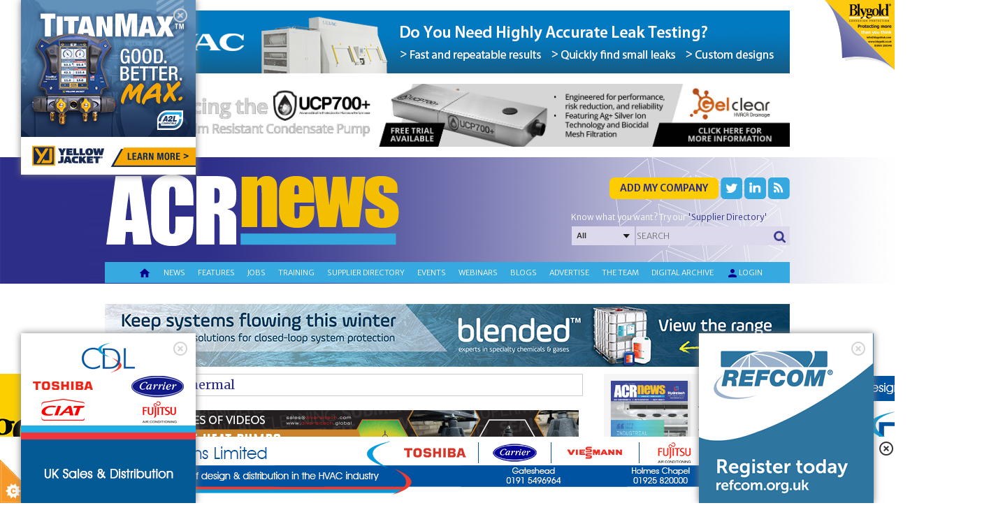

--- FILE ---
content_type: text/html; charset=utf-8
request_url: https://www.acr-news.com/suppliercategory?apg=custpagernext&pagesnum=5&opg=1&id=121
body_size: 52812
content:


<!DOCTYPE HTML>
<html dir="ltr" lang="en-US">
<head id="ctl00_Head1"><meta http-equiv="X-UA-Compatible" content="IE=edge" /><title>
	SupplierCategory
</title>
<meta http-equiv="Content-Type" content="text/html; charset=utf-8" /><meta name="viewport" content="width=device-width, initial-scale=1.0, maximum-scale=1.0, user-scalable=0" /><link id="ctl00_linkimage" type="image/jpeg" rel="image_src" href="/Data/Sites/1/skins/ACR-skin-redesign/apple-touch-icon.png" /><meta id="ctl00_metaimage" property="og:image" content="/Data/Sites/1/skins/ACR-skin-redesign/apple-touch-icon.png" />
<link rel='stylesheet' type='text/css' href='//ajax.googleapis.com/ajax/libs/jqueryui/1.10.2/themes/redmond/jquery-ui.css' />
<link rel='stylesheet' type='text/css' href='/csshandler.ashx?skin=ACR-skin-redesign&amp;s=1&amp;v=2.5.0.0&amp;sv=00000000-0000-0000-0000-000000000000' />

<link rel='shortcut icon' href='/Data/Sites/1/skins/ACR-skin-redesign/favicon.ico' />
    <script type="text/javascript" src="/ClientScript/jquery.js"></script>
    <script type="text/javascript" src="/ClientScript/bootstrap.min.js"></script>
    
<script src="//ajax.googleapis.com/ajax/libs/jquery/1.9.1/jquery.min.js" type="text/javascript" ></script>
<script src="//ajax.googleapis.com/ajax/libs/jqueryui/1.10.2/jquery-ui.min.js" type="text/javascript" ></script>
    <script type="text/javascript" src="/ClientScript/jquerynivo-slider/blocks/whale_nivo_slider/js/jquery.nivo.slider.pack.js"></script>

    <link rel="stylesheet" type="text/css" href="/ClientScript/jquerynivo-slider/blocks/whale_nivo_slider/css/nivo-slider.css" /><link rel="stylesheet" type="text/css" href="/ClientScript/jquerynivo-slider/css/themes/default/Default.css" />
    <!-- ACR fonts start-->
    <link href="https://fonts.googleapis.com/css?family=Merriweather:100,200,300,400,500,600.700,800,900" rel="stylesheet" /><link href="https://fonts.googleapis.com/css?family=Merriweather Sans:100,200,300,400,500,600.700,800,900" rel="stylesheet" /><link rel="stylesheet" href="https://fonts.googleapis.com/icon?family=Material+Icons" />

    <!-- ACR fonts end -->

    <script type="text/javascript" src="/ClientScript/acr_banner.js?v=10"></script>
    <script type="text/javascript" src="/ClientScript/peelback/raphael-min.js"></script>
    <script type="text/javascript" src="/ClientScript/peelback/cornerAd.min.js?v=2"></script>
    
    <!--[if lt IE 9]>
        <script src="http://html5shiv.googlecode.com/svn/trunk/html5.js"></script>
    <![endif]-->

   <script data-ad-client="ca-pub-4849915563098930" async src="https://pagead2.googlesyndication.com/pagead/js/adsbygoogle.js"></script>
<!-- Google tag (gtag.js) -->

<script async src="https://www.googletagmanager.com/gtag/js?id=G-H9DFCJKRYJ"></script>

<script>

  window.dataLayer = window.dataLayer || [];

  function gtag(){dataLayer.push(arguments);}

  gtag('js', new Date());

 

  gtag('config', 'G-H9DFCJKRYJ');

</script>
<style type="text/css">
	.ctl00_SiteMenu1_ctl00_0 { text-decoration:none; }

</style></head>
<body id="ctl00_Body" class="pagebody">
        
    <script type="text/javascript"> 
(function(i,s,o,g,r,a,m){i['GoogleAnalyticsObject']=r;i[r]=i[r]||function(){
(i[r].q=i[r].q||[]).push(arguments)},i[r].l=1*new Date();a=s.createElement(o),
m=s.getElementsByTagName(o)[0];a.async=1;a.src=g;m.parentNode.insertBefore(a,m)
})(window,document,'script','//www.google-analytics.com/analytics.js','ga');
ga('create', 'UA-40759929-1', 'auto');
ga('set', 'anonymizeIp', true); ga('send', 'pageview'); 
 </script>
    
    

    


    <script type="text/javascript">


        function UpdateBannerStatistics(aEvent) {
            var myEvent = aEvent;
            if (typeof (aEvent) == "underfined")
                myEvent = window.event;
            var elem = myEvent.target;
            if (typeof (elem) == "undefined")
                elem = myEvent.srcElement;
            if (elem.nodeName == "FORM") {
                var navigateUrl = $("#ctl00_hfClickLink").val();
                if (navigateUrl.toString() != "" && navigateUrl != null)
                    window.open(navigateUrl, $("#ctl00_hfTarget").val());
            }
        }

        function ChangeCursor(aEvent) {
            var myEvent = aEvent;
            if (typeof (aEvent) == "underfined")
                myEvent = window.event;
            var elem = myEvent.target;
            if (typeof (elem) == "undefined")
                elem = myEvent.srcElement;
            if (elem.nodeName == "FORM") {
                var navigateUrl = $("#ctl00_hfClickLink").val();
                if (navigateUrl.toString() != "" && navigateUrl != null)
                    document.getElementById("aspnetForm").style.cursor = "pointer";
            }
            else
                document.getElementById("aspnetForm").style.cursor = "default";
        }
    </script>

    <!-- Cookies script start -->
    <script src="/ClientScript/cookieControl-4.1.min.js" type="text/javascript"></script>
    <script type="text/javascript">    //<![CDATA[
        cookieControl({
            introText: '<p>This site uses some unobtrusive cookies to store information on your computer.</p>',
            fullText: '<p>Some cookies on this site are essential, and the site won\'t work as expected without them. These cookies are set when you submit a form, login or interact with the site by doing something that goes beyond clicking on simple links.</p><p>We also use some non-essential cookies to anonymously track visitors or enhance your experience of the site.</p><p>By using our site you accept the terms of our <a target="_blank" href="http://www.datateam.co.uk/privacy-policy">Privacy Policy</a>.</p>',
            position: 'left', // left or right
            shape: 'triangle', // triangle or diamond
            theme: 'light', // light or dark
            startOpen: true,
            autoHide: 6000,
            subdomains: false,
            onAccept: function () { ccAddAnalytics() },
            onReady: function () { },
            onCookiesAllowed: function () { ccAddAnalytics() },
            onCookiesNotAllowed: function () { },
            countries: false // Or supply a list ['United Kingdom', 'Greece']
        });

        function ccAddAnalytics() {

        }
        //]]>
    </script>


    <!-- Cookies script start -->

    <form method="post" action="/" id="aspnetForm">
<div class="aspNetHidden">
<input type="hidden" name="__EVENTTARGET" id="__EVENTTARGET" value="" />
<input type="hidden" name="__EVENTARGUMENT" id="__EVENTARGUMENT" value="" />
<input type="hidden" name="__VIEWSTATEFIELDCOUNT" id="__VIEWSTATEFIELDCOUNT" value="27" />
<input type="hidden" name="__VIEWSTATE" id="__VIEWSTATE" value="8pns/Qb5CAr4dqLuxvI53w11MuZEDFvxU2qthDeNJxzhLtfHYxNhqp3BFpeofPrz2lZ+fhUyZNNwtEf150aXqOgfzHfTYI4ZSS0o4UHfLffYUyByyh45havkOjo7PiGq7JbltpWp4JepmgGqvOdEoMZ7uz5Cv2VzuWtvJi6IEq4GVOJIhqPMOdAim7R8/277+KpxqP8K4z77QCXewxiE7BMXLUK1A4E26ItYmBqwW9Cnj6JGjb0rTEclLNCFhblCBH9zCC06WRhRLXFXikDNiV7oQXqQR2R+CacSRCjQmyuv1ZAaSspjJz0BRiRjKLYn/m+3WjQa2Jdf+ABny0ZWFRb9/ZrwzlNydrR3STwBu8UsHSqsXaj5+lWSS7Or1GOl7i2+TeIeCBA9b/RRdWBGI/GcQB9BacVv360Dal4BJ9WgLzzFL+/HXLQNf895euvAXn/gkdphaCim1zfLwgy5eb0oAqfJLi8nh2g15NSPzXN7rXMJqtIe" />
<input type="hidden" name="__VIEWSTATE1" id="__VIEWSTATE1" value="zcBlhElJA3F8e13KHeDqHZ6iqO6000OJI87dTu00X5Fe59fotaOjzsgSXJfT1bEsE+cMwDZnnVmg8XA9tWHY5I77YKxdFh5DRPY/jSCgUo/qNhsvYV4nCnbIG6etWU2+eaEmWDitG+M12UPjGZMRUpLBl9Mzezd27FWNjlWeJuLR3ypQUBIivO8aN4rAzxg7O50iyez+ZjxSp2xZCPUkmaU8zxF6WtcIKMTac9Q+T9JCP1rTPtfjX+lOqjtXONlkVWHAlk2MKiBy1A9JQqJlcwa/sTJgvBJVWr6+6tNaL+p//iauTLOyUi4BfXpjigt74oXeexV4rcCB/sn22JzvBi+7dSrCtosE8ThlKZx4isvPMjz2JZyEeMfoR7GqJ8X7fykkn87JF0wvcG6fUWbW/GZX7R9pwwkDjtHFZ2P+XedUREFmostkWxrUYMXR0T4i7416ZzsZJiS03NSO7pM8f8HdjH/SzGItehgZd94Ia2uUorCNWWY3" />
<input type="hidden" name="__VIEWSTATE2" id="__VIEWSTATE2" value="yEwgZiqgxoeTs9dkGSoVvuAYwLozew3GuYW5VBv7hhTaaA5LQd45WpGbIiF76VqOhFru4ihNfxiR1y7tcvSLsasU5aQGddafRu1rP9QjC+nFRdD4FbPh3R+QKmoR/F/JyUs3vJi76Ey+ugbl0vQKUZb58FAcVSo4Ca75k4/xjUiZaIZ35KWF4mP7MEAHsgTyZiSjQ49MayjU68Y/yFS+GNz6HHD3vh6QJ2NGxdr7GyvyenogEsGJKSplPB7tduBZ0OIxFU/6DhmzEyWrexs8pV3lHNsamZcuyt3pKvvdZyAfjtbTk169rvtpZNtT94wiO+BW2CYmCnHD0iSAGLK8WRjtB6A6o7SVH8KD4LTKYmflUPP61ix0UGl4n4GctD+LU33N6IrsgdcQCuJuawwU83Axbo8agkB54ttC/OAlxf+fyl71gAtB8tFL4QtR0ARqDfDOAgDP+64edfURV6daaouMIkP9b4E7crBoZSaxcgLBRnOwLABO" />
<input type="hidden" name="__VIEWSTATE3" id="__VIEWSTATE3" value="xiQFwHqPkZ+VuA3zetZCeD++KE+kRG9OstGOlG77H9pFvBmwIGPMTHb5IfGoqETVh+S+L2PPLHVsogW28+nsBL9cNcn5E/TVnDWAjI3kt6AAugC2mUxfYPb78wLbwQiA4FxW8picap9al42PgyG1GW460lRB9sKt+NVxta0TdNsLVfiSSZ8DlpNqGnAG7Nc9StsqnGTPSKEwauxE3QQVH4B3mV8WrUAr5PDMe0dd2inzc42ntvvO+BMhw1VMfvXjhKFTPbh4KHdcBgekbLySZP/3j+vjFyajD/PAT6MFYpnaKn/PuLp8Xv160ky7TKcdQTC4z90PHhd+YUnUg+NX/oJ0QScksIoE4+cM1cr+XXk4GgO1Gobnb4lSJj4GfPWkmve5HlGL4fbVsm7whYGbfrDa3dTXAsqUE22X3m/e+GQKeFGpn1R3gpYcdrWnJcdn1SHyyhA63gzXDCvskH7Y/qB7qNrWQTaDtbN53L2lk/g5iqdHUOs1" />
<input type="hidden" name="__VIEWSTATE4" id="__VIEWSTATE4" value="[base64]/w2G5Eg+6tLn/WRG71F2l/piXU4jd0mBfCH0Ghyhvy5N+MpGDYVg4QcRnEk0nk0GWEBaQqTVd6HSkxOe8Us3yxQHFVA1m2XV+2/eYgfwFTZ" />
<input type="hidden" name="__VIEWSTATE5" id="__VIEWSTATE5" value="9W5YIx1TsGRzNNgzTHtCKY2xoypWenE+vXa8IkkivR6uGoHQCMqMgpSskzXdrcPjc9kO1RI+DK1boS4dYvxhTxb5Fxk8eckyjkxDyBG5z7uVOp/g0vUlSS1CYBWk/KH78GkSBBAnt/oqWa3s/pApqSqGs1JNjRgYn83373XjrQBZtNKy6teOd7a7vn64DI4n90n8KASuS6bVJb9W4jEaXCBZz5DlGHXZSJG7gTxLrBLTcffuMa9kc9XzSm4p9EiK+2VQi0IaAIUAciWuoQ/[base64]" />
<input type="hidden" name="__VIEWSTATE6" id="__VIEWSTATE6" value="hcohwrb2T+20YmSo8wZWggOYq2nVtGDLE2Dox7uaNYoBygv+SRP+TSI1RFuxG1zzrd5nvAo5i9IhWLwYpJNHlzyic8M/KZ8EXLXeUr9c+QRdPcz8bl7sXGUZB+0e4o4Cvf+tk2JJUMwSg3bDwnDajuNzUDv35h0RBGfttcTQbdcJ3ntSVmUBY3D/QyegI+0uJKCQYzEa8wWJ+EFTaJFeQL3RNX/v9Ih56kBTpsv4hAh5Kt1/mK14MRGxn9iHOJ93xNrY9UlqzIUMUsd21F+/RFO/ezSEpoaLvEqFM0DrcgHlWaKO2E5GQ71KvbyPCTpKMnMscaHP1zuTifNv6hfbbEu0VoWBu1ywjsw6bYhMEo78MK4bxid7e+kt+cyNMu9OiOZ4bwv4pFAA8/k8kEBYuUaDHT2vr2YJyxWzex3vcUSCfd8dfxMBv7hDFqZjpoDr2ULLL9zw0aB/EIV4Qn/MkJFN82E4sHvTx2PIrirWqQyG3F5B3ELx" />
<input type="hidden" name="__VIEWSTATE7" id="__VIEWSTATE7" value="Gkhx9FRF97c9OKQoFtSzI7q+jJG7MJT+hwhjtz+HAqcXFwT571O8h7+55wDWAR6mhlvafsRSrPcKz2yQSKRl1zZyyH1Dhep5BhODW5eRd1Z79OFKh5xJw2KvLI5/+fSDByxnA/1lHy+IziyEOUROH/m4MMQ/fkbyHmAvMn0yufkF19hgk+DZbFsh5erCJAQQG2AK9erQvLmgZVwqRrSHibHVaweNmyj6i9wnJQ2TSa8anOqI0hNhuLAnrC+LfVkP56ljJEONnkgyY9N0ulIwS6L/uru2ws3KyOVHe5mC1XgEaryqGCqcK/4cszjc/6JB86CMwgdFvz1nSkmyBXeRyg1KJpRC+mazh6uMhjN8oRPktotbhkyqZ4oukANWV3uP11H2p2B9jaY+smi06D6AVBm8TYYT0KIdb24xt5E0vxnVdqsGJd/5O4hBsyyYUiq+O/JP85SuKr5g0iXYOGMeJAMOm6QOkgbnxamuZAISpF9lielV+Ffo" />
<input type="hidden" name="__VIEWSTATE8" id="__VIEWSTATE8" value="r+UJSTlcE/JAqNDJe3rDPfbnMVCJMKbL9akGoDNSV4GH+E+h4DRxUgj2eYRd/CsbzYsDiTo2JE4uk+7Qe2IccDB1S1+ic3eXqIaNfgGatVghhTzekwij3ZYuygU+jCqBJlWGxXFXf3eVmrX0UBe2JvCq0/caYSaehnfDPO13jsoRJmeYN4PZLCn+BTKR5AwVynirGhM8rrpMjKkMxOQAhioR7okf4m4nUa/7slHVKxk8fKlFd1OTxusEWqGmJmrM7j4jArE/cjrpBaVPBSR/9G3QwR4Nis1Dcsq/fvHolrCrGrk/g+hTdjtnjlFMt6goYCXZf28hYjq7IkWBYfZOMy5QJ+633yNY9KwZa8D2+tycr9vdDAPqkA+1qArp1LxeztuPP/5qBMvvLGP4odgkFRnJYP32D3YTAFSFEHe1wOb8+GYRfd8ybaF7l+O/uJSI8Dd1TzVoe6/i/StFiHEh0sPMXbY/07gmSApPj5++YnQOo1FQNYAD" />
<input type="hidden" name="__VIEWSTATE9" id="__VIEWSTATE9" value="Q0VcHZlPKxpit8LmX8BKrkmLDSX6iEGG6kj7c4bnScwxxGZwV1CiiDvrKUN/7pTKm5PtQKB5ngltLBUVpJ4XNWiAS8ZiABb9wBCNFtH6NGmWyPsIcl2Co8OjglKxvuOGAcVYGjNtab3Jz/x/eD/H6bXxJUB/rkI8JHOQEWQk9KgoGQ5hToubW5/sUWnKl3ZErbTNB/yGPjsQENkP16sUOqqDhz6Iv6Pra6FToDlQDS4scwQNw35GoOlRe1VG3H8wmay+D1aOlpWXgESWOeoN5Hc5YzNAap/sRrBCjNBKSZkOQ64/zRmweIMpqTt7LSFaneMj9XNjIOiMQUnIePGgdkm79ILg38Xgh6B84M5XdPhvikQ//B1Ki6TvTayjIJ0oqOPsFMkoMvKrgg2nfBdqA0Zzb6EpLCHMmVPOqwVzp0KIapPP4o9aIIhyEH2ySQxuCKYTb59JDIosXy9qE1is3hf1vB5l9bthgldByWznyctJAXE8QtBE" />
<input type="hidden" name="__VIEWSTATE10" id="__VIEWSTATE10" value="fOnz37ybNwxXw2z6+r7kZkhuNDsLZxfKsC01Odw5WTCh2sByR8UW5jyO+RdXWBH5c/EdIS4mm+C04LDsoqxpHUsMnoqKuDzh1XDY0qvcYI7zdN/VX0MHfatijA01eCM1g0sgjWaLuNl8cdqDwTaL4ANI9XqqLkQbdd8g/AgAfgRUDeRpZCd0gUcggPLCwDxlA0V4hfkpOa09n0je/kuV90uuq5OOxXRhEZnwOzXl5T5PVhDz2NT+d2vkHZrIpqvTcaIYQB94kiHbjqPy07oyKuxx7mEC1b6kd2BS9k2//0OwqNmnaA0tEBJseVin14sgvwHeD6tOSYspa40V7EptWqTddqwSPHmRm1lsc71LdR504LB/QhNmllw5Q/4ZebiH7n0pFklXNHP36UGFr1pA8X5gMBPvE9bfC2zO6xpuvg1gzeE3mU2EX8lLwbd53AWw5mBrj4QWHsGCg9DezPFbzoz5H+JIIdxiFlb7fioHRsVO/kcHiGce" />
<input type="hidden" name="__VIEWSTATE11" id="__VIEWSTATE11" value="ktadmdADWeF0HpDQfdwB0tcb5sOdHAmTYbRaIkWv3CIJGvnh9eyZbNZmAwWUV3Qat/lsTjwPSI/0jeoSvTldj598t4QT4VqSzMPFR05ZMejeogJni0uVfiu/ZEkEXdX8/fEPF8WaAxIuBZ2+NEL5l53XJvezfxo6lbctVgl8plNgPNMPRQygieOoHDKzpJZHrGt4QqsZYzt2M593ZFbZ1Xtag+ybrWCzXIaRDbGzrOHSKosGOJAp6eQBRtMSWcS3lXYRuqFpPC8K8KTk1SQWX+q9bkAuxPwYlUP7POpjUdpdtkQRwOEFWffiA4/5kllBCehLbEH3yOHkovGCaptFyTIrLZylnknvqsQqkPom1o8BoClF/i2m9lK0cfv6TFkP4i1FXUBZAsAxgrNRgEw1RiesD+lYGPQF35zUp0kEbLfxo/tj6IWjeXRafn33fVW43Tv1KHNIpkanXVWxkIYTHeJE9q0wZrIg75XFGPoI0WlN/JD2CNrm" />
<input type="hidden" name="__VIEWSTATE12" id="__VIEWSTATE12" value="LQWzBST34gdElgzO7niMd0B8isz7y67rDgVJDIRrUxdV4+ZaurvmQMBSYgB217EdFGh47zHyBjc+mmkG1TaichiyQszMBmUjBWytJ0WUjVo/C4cS/J4zUUWk/vp+wtyG0uYc8VvJBfUaeQh0453qYrEozHg2v1QIVz6IxrXE6/[base64]/oJLupjZEPUwGcykicbqYG3cVYhNxtLxYo6j9Fudu75r7YSWM8qz5sz3J0zgHPdZjxTloiWayZ8K9keOClJpxqe+zs29DWstH7L5" />
<input type="hidden" name="__VIEWSTATE13" id="__VIEWSTATE13" value="LwMpVvLvzNRHgdeDndt+73ZpcQKMKVhfy/8QKAUgK0czYjfxIgOYFiokDjMG48joUh99QZ8gbaRzzIGkQSWFT2sGoku0ikpKdqtuLTn4svtgHIN7saBL+VVVpkngmVIVdB7GbyPyPXsA/BXs9+OzHjLSZBLZDpPDevHEbixFr/JL+InQQrlY5psZQxKvGuTyoL6lQ/ehS4v1d1VheK8aHiiM30dbnNn3stX4TCi3SnMbDKKsd1bQb2wh/m+y+NoPp1kc6N7aX40W0GpFs14AAZhZpPIjAo1232dqr0QqRYoftM5wohiN9LRCzOd08OezgsltoNSoDCGiEeIXKWCfC+03OP4wmaUd/dgqtb5LQefHjB+rcyhPE7VvcGGRJM+vpjfcU/H52pVPTswu2D0XX5KEn8VF2RzPqhCPxoiWVB1Fc3W0acPJcjE4k9Umy407JJFGjPORwo0lRJieJYdF8oCbB5Bba87ysgG0nEMCxFgWl1s9Ehf4" />
<input type="hidden" name="__VIEWSTATE14" id="__VIEWSTATE14" value="SSrBGZh33nWgmqj9+jM63C/h9oxU96Vsk7sfUTN4ArRiQparAi7iLT0bxjBpogZ9jpvynTLe8Tujyv1QKoDQdMloYe2DJEmzbzVdVMf5yYyXfOVwsMmKXd/LiaPzVYjoDsSrzbfFKm6fU2WUO/cZZ1B/67I98fqLtrscFu+Nc7HPTSfaiDBfl0Hc34E8PX/[base64]/2IM6DaLQYeiEhWideuQRKHzYOxawgJpbtw0jGxu2vjxRJNpL7qF2fIO5NdpXiS86j5ZFxx8wpF/Xf2rpFKNGCDoN5V89CAdzrDKsYNfv" />
<input type="hidden" name="__VIEWSTATE15" id="__VIEWSTATE15" value="if/F/6ZSgg5rauiin7OpRgMPixWi85bTXcmIST8mHtpg1JrqU7YJgEnteG0GB9pg3sOeu++REWD/O8AB2EpEtBOnLA1XvTcW7+Qj5BfN9vtCXNS+/zFKK05pvE22/yCLKfHiIZXZ7x3JJz5d0TnTp3ifjrdXcjkXFbI0+sI9BcMw6NqW0sLhCoJi/l+AFhoswogRRA9Y2MQXKVb+1GI821dJcajCmMr0n8h2TISK3b9+LQ2c536WJKB2ga2Qh2IngALjsmHrbc8MUgfIiJP88h/4Fb8dJi82SHN438hY7R9T6gX4/cHR/NQpNDITOJkWCfEwwTcfJnh5ks3M9vWLMYnpZmai4KvxQ2YVQEFuGlhQzcLnMk9/WkMcqdJS+xNBeUqKDV/dcwPnlfQ+Fg7YXmsLg8On45jqivgd5aYUpxWseOuzj0F3sktvQoG1mKeuidK2RpOplatzn+bgZnveVyyS/G5k43UGWqZRWNgxGblgd919KuU4" />
<input type="hidden" name="__VIEWSTATE16" id="__VIEWSTATE16" value="UrswJb0SDfAP19Q19B8HKsbNCIEZN7aMsfDL505nlmNu5BaDv7pPXAswFMoRZKC9uxYGFsD25Y6LxvdKuBKwAnFyvNdIoJa1QFv1k3S8R8L9W+OJ0BMgNOXrbcxmnv7wa7AdcIK0WPAWTPBCuFYcDEMmVHmHGnD9RagEwt5FjAMGldbv5jsOUu3WNNP/a9bEExERlkkenk9tjGJnIvAt/uiNAoU4EPiMTES2cJ+ydJsJv1dkIfdf/Yv6H6ZROvnGG4UPMY0B44XXimzG05HXaji+KOBlHYXIR60DyJIgsH6thuieccHNnJ2IqYi6uNX3rWlLSKE4homnXIweHV861fAIpfSjE1jkTgpfNCE/3nkmWKwHowZYj8z0iSQpyKVWRzQVBWPe6cbDE61svd+OmY9jU3aDXNevRsSjjjvQQOxK6i/w25+FgvKpfkVh05xMmlCc4DDT3eA4FIv6MmZ0cftl9F0soP8x2Vx/m3Qt51bvxUqE1Lo0" />
<input type="hidden" name="__VIEWSTATE17" id="__VIEWSTATE17" value="njAFlAoQrEK7yXyx63C2e4Rj7LgruzynNYaBGUwR4yQLawJznHvEdC3PSdaIHyP1SBdQZy6ORkvLGcdlZ8iSTcf6te5a0/6Yk5XUpFmTyOkcmcN+Y3J0cNqu2C9MwcAS8NxqFJ3ZoSMifAypx+5jQRUEcIE6kuSQ9ZSl1DLZ5DKSc0S1xx6vYGCvHJ1mOdhMrrpRVA/1TzzSxtv56yJ5c/ZVUkhvtWscOOy6Or0Hub3R1Hc6xWz1hNTz3tvnnBMVZ0swQTtDCd59c6VexcpvbM+tAkmba1XzMn7ouAxKQXOeCE0J4SOXYIn2MMUxX7TKUslYqAiuw+cJYXCETvDDDj50UE8Hrt5pbt2i/KZYF0i24la/Ektcv1d1gxmqsTRpR/NUWuIONrREMX2HdFFs26Smj+DE5POPc+pwmsVo5EB0kU8vmAdENoOZS5DVTyKskyQ0aOHHzd88vepWNOTjEMz2NQBIn6MOUnhor6pRMnyyZie5ERk+" />
<input type="hidden" name="__VIEWSTATE18" id="__VIEWSTATE18" value="rSYEAYrcrUNOE6oq7Ab82Nl+Gz4QBJXE/9UOIbeHT4uktdp6RxdoG37iRSAUCpqc+u4qt25cIjBHJoI1Sh+V8q9FNtwGZgfk3Rs/hNNJVS2tHWW0DQ+iYjROO5BPxtr/m4OxM27X4cv4BHakXbZ6XN0gfPC7CxpLPOXnnj/Lzv9YKCPzFCJer9TWux60B3ma+3Ak2nIyKl3JqzvQN5wQFUMXKjZPnDk5yxqG5HGS6zBOnNe7qN1fVwM26wt3sN3MYiD/bXtsFlNyhu52RFmIPH07RB/rqL7z3Bny6u7+rqX46QbatAz2b6MTjsNfSfXGIaiWsqLRvr//heGkAbpbeeqdNGFSSNgj7daL1AcDQpJafKNZa+Y5uM8u1r5UXiOD3ar/nLOzMZ1FboJujW7zS2WmNYeCGnj+xsB0XAYper8zztx3a4RkvuM40LO4W35d10Viw7wJLVVFCeVL7sx5kxpurKqJPpVNtUCv5UQsRPj2CIzZWdrm" />
<input type="hidden" name="__VIEWSTATE19" id="__VIEWSTATE19" value="u802dzliFB7ZjIImvt8cF7yxO/zZGyLuFzJuh3mcwg6J3rQKRGgjO+kWzLkIJJAaoJLgx0C0nU65TVvxVqldSeddr/Dcj4xDv8Oq4NQIhLgX14eLA1rx5LQBN4n3Xr+g0WeyyTwejyoHZTRmTH9essh6wiTpF6LF0UCvC3vpU9qyyU7RZSQ9xELw2jKpKle6Zw0fZT1W22wuNP1wOnMhRyH+5FbZUNGI/4u0mrRNsr1sCdG/TPivZZmOOGAOucZVH9CgAZE14E3nN6l9GUZk2ayd9uEQvrYaWBUs+2gUYMKyNLI1qaqiAkejW+2ffVJamfag7y8unWcunAwH3Ay+K9SvXTkC2MtD/sgTg/253r7H1OrixPfwkLTzoRyw90CdBZcn13GAzVQ4l7UAdTyud7eH4yFnug+lY/NYkHfoKiDET1PEu32bg8+F/GFPLbMKuzfWiGv97m/F4wWjCoHtRCb1SG6Mj9yMAWsT5Ja6JyIWpE8M/3k7" />
<input type="hidden" name="__VIEWSTATE20" id="__VIEWSTATE20" value="0dq0m2HSDoRkNE53CVRkXGH28z4yO7fGtLIhs09JZnhiSxY4oz4imeatKXHOMP5jhl9k379GhH2xzHD5ClPnAF/HYg4KSzeWYqu/ndPK2Kb/7G0myMCGQujZQNwrbZ8EUaCsS2+YptqU577eQOON+46mYYwGtJZMCrwSsrxyE3MxeORSAUrIWk454uwJpf+1Skt5bE2RUnDmzbpHLzlB0WGfYB9+fg2yc86o9Ywx2uzI6WjPKSanYNRcIc/MJFU5yv9yvS1RL4qyprPxpCB7ZTvp9txaxLvYzX+PqZYQdbstJprC/FzXwYTGkLib+kaoXh9hM5stdKhpfjaCT0ezUgZbUnmo5Y00b7AFr41/NaGwBbKuCY79s+AcrPo3lLLi1EifuZQYtg55joOOafUe+z+D9MFbXcwusSS60/G1nxh43OExff9+Lpdp0vziiJVfoj87wFYrChZOKIIE7cffRcWE6rgpqRjTQPYLeSBmRzm2HgJ5A5yc" />
<input type="hidden" name="__VIEWSTATE21" id="__VIEWSTATE21" value="hTPG1TnxDig5eeyAon2DtLLZIcpD9vPH2SzcUEDWUG9r0Kxq2iuTU2pd2d+JZPNncM7chg/N08YXGMZfK17lhjyBv4ERL7tXiICPBpe0w1JQU9ULrO3izZyRV9PztBcC0KrzPzLebBH9COthI/5cNu8WoftRNzDfWY5/OYNWktw6wzqXAMRiEpixNnHRSsv5SztMtUXWEvlzBU15Nci/kApTVkxvzY9yv3jpTGgR8tRKkZoZY4wpynxxtvM8FELC6VpcYJC0oXLzt05wgFpFQ0U4MaJZe8NlbxM+rXZ7omZSZ6IbcLd37WaNT5ETQ1yPFwMjyLOT34h51sCOvAW6rJaLUVW0/mOBXkUV9vMmspxcHsUsnzHAqyyWs/BnXuGD0Xz618nHTJ8fECVJHktT15BoTwZz0V39WT0wqC0g5yovg5mwLcy53xlHgUwRTqodR/Y60VTlZhlGDzIFVTQqo1TjxmF0nRk0iAsURMIynsWZaBiKzmc+" />
<input type="hidden" name="__VIEWSTATE22" id="__VIEWSTATE22" value="M/Dv9UlFLGmVbfHBkkKHdbxd+BqL3bk6zUPEZxpk+I1mF8XouBl3dQZymnX3IOwL/[base64]/DAzf9BkoEwnkUpZJSCdJQX2bSTZ1VsZUsaMAy7AqNCPltIQlXq9uEluDm7F3VHVz1CjCFZ6lZfvq5tCHrCLFpbBj0mSfSpSQ3UbjxmhFBeFaq5A1ONugFKjzOeyIfUBX/JytgclvC3aArlgSlZ1esvdHbuG7agsZAGVhSDeAxG0mgxylitzLNk1rLKoJlRbvoBXwOD6J8PcsRUF1g/ps1qPB8sjujNUekv5t" />
<input type="hidden" name="__VIEWSTATE23" id="__VIEWSTATE23" value="1fNCSBrARjtcq4j16yW+LoubKjUN5u5fZoAeAxWZw+UXlcJPNpkgoqLQAxkW149OANp5FesNIsugxsVgWCz5QVYOkBxW/wRIikZZS0CqBf8yUoaDoyKbfPpieWG0rRBJxj0V0lPxs35SEVCkG8HDkJoRG4r9tv38/rI19tRW3gJHE0bLkL9RdVL9/fm/gySsTy+fdncUPw9etsdntd3h0+s5GxhDCM0arkG7Z2HBoc+pN9ziRUm2AwRFjO5aGIfMlmDXIkrDyhehenDF+sLa5CV7U6B6BhkGwtiP6V5zjyMfzx3v2gJhIKO/Lsmofo845CfKjjPjgApQ7R/THf7fpsXbcCThOZOW3ots5Tm7p6wYguV62cbwX2hsWdkqakhMe5SwRSvId0aOb3zLJI4wyyTEGRMysTNxVc78pwBktWJrJCNYq5b5Gob+9Vy7dCpSmIVK/DN7FkSI2eYCHXT7tXJxFpYkD83Xvxst1f6XPrP6qS/pDGqj" />
<input type="hidden" name="__VIEWSTATE24" id="__VIEWSTATE24" value="3bvSdaEktArkN8Fnde12oByvSvn3rI9dLeCWDO+0m0OQL+gizloK//XDRR72WDwaPutyVy4HmpKQmTR9WwfpAxJF4vBIEJ1agD0hyHHcO8CZMFLY5tS1SU661uGu3KrPl9CfqPnw/ubpPiK9NKh3dhcp+pxvik7amIM1m7LJRZ+afts6kM2ISDRcRUmPBMzAzMJGLgoC2Lg7yEsuf9g7DwouOPzX4WIu4BolYLuvSGXTlbjrZD2CdkoFDV3SGMASYh1UmX45Htks0nhx5K99EX7SBVE2yTZUHZir4NeBgw6ccoYPKI6DwTPvpEWa2rF24TDKka/w91yhxM8oY81vwtMyugUHlShAYe6rzNQ8Y0JY4Gu9Vl0oejWnq0jqSiSEONgXErYIzg8vnVlrYc2Cx8Xhi2jy8AhnnrlwSxzXaHuPxzsJ5MZlJgKiVlc7DYoc71D9hOmpfQUAZE0WxkW9yPEA62B9HUzI2bGVSlb0vN3j2SGMlvjM" />
<input type="hidden" name="__VIEWSTATE25" id="__VIEWSTATE25" value="IitAWkEImbvJOQPzejTIZrrcdP/1lPO4H+QOcvWVGj2DYce2HtIwu+pqSla8VDgjCEIDnZarlp8vEgXQqaAezgfMdT1UEb9wnyfDoSOEqod8kwPBtRO96w+4fhYX6oruASZY3gcS9fiMlA8fWK3GF6dvEsfdP7GRyqkIgC+yYZpVopMSDFC82Avsm9M9IqRN9zDTi52piaSbkC/uTXzIDyxYPhXoIOck4QpSGsEFG0uCaQopXVhSn4sl+Jk0PVi/EuCT1Yp4xQZN5wcA9P25H5pIRTxmg3GJn9UsgimIFkT7RMziWvgI9pjqJ6iaES3v55IP2cmJyA5MOY7ok2p0f0LsBFkd8Dba4Ll7PNSuGTxlMdOXtl9zq6XD9rYAa/aEuMF2M3Pd9btxeUVjM73HYlGl3WmsZXjv2mmpRjvzzWF64eQIGv62LtitHnRAhxU4lYlJepfxYw8wpGT556mVxZVe6TjHSI7CD0bgl7jrf1ZTVjgN0mdw" />
<input type="hidden" name="__VIEWSTATE26" id="__VIEWSTATE26" value="rzXdTBpOVdttsmTB0bwDWbhSjnqh1NWTy8lvpoFDWo9XCT2uNR0QkIrPilfgOYGj/z155wffqcv8aDBVWZVJIkeXOP1HUXV6F6y9MLiRuO4imAAVcapUS7/FgP0pJ8HAC017ZNiwAJtbMjo6WtRDrnSYQ+JP2weniUix6GcGGyBhYwO1U8SZfSphRuXunMpoUTA5SEh/PlVlA1Od26a61SBUP9KjnWMkYSy9+RBHJOzB5dD0sI5VFQVdho6J5YImD1CIePypeudVayV9IqkSUN8Y7NQQ0BA3aHY4dxZrtnWl76vDPYyYXFUzbvmplWEhPW6gjj8mDE+gXI4ClzTuZoVNGy2O8m3MqlVYLuwI" />
</div>

<script type="text/javascript">
//<![CDATA[
var theForm = document.forms['aspnetForm'];
if (!theForm) {
    theForm = document.aspnetForm;
}
function __doPostBack(eventTarget, eventArgument) {
    if (!theForm.onsubmit || (theForm.onsubmit() != false)) {
        theForm.__EVENTTARGET.value = eventTarget;
        theForm.__EVENTARGUMENT.value = eventArgument;
        theForm.submit();
    }
}
//]]>
</script>



<script type="text/javascript" src="/ajaxpro/prototype.ashx"></script>
<script type="text/javascript" src="/ajaxpro/core.ashx"></script>
<script type="text/javascript" src="/ajaxpro/converter.ashx"></script>
<script type="text/javascript" src="/ajaxpro/COLModules_col_setbanner,App_Web_wplxefdu.ashx"></script>

<script src="/Data/Sites/1/skins/ACR-skin-redesign/script.js" type="text/javascript" ></script>
<script type="text/javascript">
//<![CDATA[
var __cultureInfo = {"name":"en-GB","numberFormat":{"CurrencyDecimalDigits":2,"CurrencyDecimalSeparator":".","IsReadOnly":true,"CurrencyGroupSizes":[3],"NumberGroupSizes":[3],"PercentGroupSizes":[3],"CurrencyGroupSeparator":",","CurrencySymbol":"£","NaNSymbol":"NaN","CurrencyNegativePattern":1,"NumberNegativePattern":1,"PercentPositivePattern":1,"PercentNegativePattern":1,"NegativeInfinitySymbol":"-∞","NegativeSign":"-","NumberDecimalDigits":2,"NumberDecimalSeparator":".","NumberGroupSeparator":",","CurrencyPositivePattern":0,"PositiveInfinitySymbol":"∞","PositiveSign":"+","PercentDecimalDigits":2,"PercentDecimalSeparator":".","PercentGroupSeparator":",","PercentSymbol":"%","PerMilleSymbol":"‰","NativeDigits":["0","1","2","3","4","5","6","7","8","9"],"DigitSubstitution":1},"dateTimeFormat":{"AMDesignator":"AM","Calendar":{"MinSupportedDateTime":"\/Date(-62135596800000)\/","MaxSupportedDateTime":"\/Date(253402300799999)\/","AlgorithmType":1,"CalendarType":1,"Eras":[1],"TwoDigitYearMax":2029,"IsReadOnly":true},"DateSeparator":"/","FirstDayOfWeek":1,"CalendarWeekRule":2,"FullDateTimePattern":"dd MMMM yyyy HH:mm:ss","LongDatePattern":"dd MMMM yyyy","LongTimePattern":"HH:mm:ss","MonthDayPattern":"d MMMM","PMDesignator":"PM","RFC1123Pattern":"ddd, dd MMM yyyy HH\u0027:\u0027mm\u0027:\u0027ss \u0027GMT\u0027","ShortDatePattern":"dd/MM/yyyy","ShortTimePattern":"HH:mm","SortableDateTimePattern":"yyyy\u0027-\u0027MM\u0027-\u0027dd\u0027T\u0027HH\u0027:\u0027mm\u0027:\u0027ss","TimeSeparator":":","UniversalSortableDateTimePattern":"yyyy\u0027-\u0027MM\u0027-\u0027dd HH\u0027:\u0027mm\u0027:\u0027ss\u0027Z\u0027","YearMonthPattern":"MMMM yyyy","AbbreviatedDayNames":["Sun","Mon","Tue","Wed","Thu","Fri","Sat"],"ShortestDayNames":["Su","Mo","Tu","We","Th","Fr","Sa"],"DayNames":["Sunday","Monday","Tuesday","Wednesday","Thursday","Friday","Saturday"],"AbbreviatedMonthNames":["Jan","Feb","Mar","Apr","May","Jun","Jul","Aug","Sep","Oct","Nov","Dec",""],"MonthNames":["January","February","March","April","May","June","July","August","September","October","November","December",""],"IsReadOnly":true,"NativeCalendarName":"Gregorian Calendar","AbbreviatedMonthGenitiveNames":["Jan","Feb","Mar","Apr","May","Jun","Jul","Aug","Sep","Oct","Nov","Dec",""],"MonthGenitiveNames":["January","February","March","April","May","June","July","August","September","October","November","December",""]},"eras":[1,"A.D.",null,0]};//]]>
</script>

<script src="/ScriptResource.axd?d=[base64]" type="text/javascript"></script>
<script src="//ajax.aspnetcdn.com/ajax/4.5/6/WebFormsBundle.js" type="text/javascript"></script>
<script src="//ajax.aspnetcdn.com/ajax/4.5/6/MsAjaxBundle.js" type="text/javascript"></script>
<script type="text/javascript">
//<![CDATA[
if (typeof(Sys) === 'undefined') throw new Error('ASP.NET Ajax client-side framework failed to load.');
//]]>
</script>

<div class="aspNetHidden">

	<input type="hidden" name="__VIEWSTATEGENERATOR" id="__VIEWSTATEGENERATOR" value="CA0B0334" />
	<input type="hidden" name="__EVENTVALIDATION" id="__EVENTVALIDATION" value="LIVhXWwQJcJNjxllugToOa226ljkUeXmd+fINdPz7DD3OLUoIn7XnRm9Z2GoXN/TFpR+wUxgpy0z+sqVAcT1dZUk/WhDs3PlA6izSwzfZ02VmPjCaSZOyV7GlWA3W50ntaZk26USFRKtTyHmamQ3O8ec0qQ4WChKugjfem3JXg284C/r8EA6nnr1RjTKcavdh+5YWVsWFlChS+GksnhSiWO1f+718s0Xe86nfZpIG3Cq9E0Zn4K2hFG69CnsorUrushcdYJnWby8iLiOjQ4TNi/RxU13qJVfFVYxlx5osayXif96fL844BOM67e2wcLX9TgFILSyjJCgEBb3+cuFGrZJepJIBD6+zeftHHkbdBgsqOSJZxnqER4TMWmxk2J/WLSUU+lQrrBkYeiG2CN4hrXh490rt8jt8iSnIlkb2aOz3V00R2CsXfmi/nqQmftH+jraPie63qDvKw3I8wdMeAqJTn8sNCqdQtRF6Wl3h93wS8WjFUqxBCxqHEAFp28KGSm9wbSuIBGdG2TCUu+TZ3B64yA+VcASPS02/PZAU2npAmAhO8iJd8v7eOD/grhVxSSOYsQHBcRvffSMhN0bWnwwgKBPsJ4EfJcJxBW23TY12Q8cg9fYd8ak333bcU+2tlfrTBA4pQfCFyns53Hq549i1tw7Vv5FHm3xFKOQf+Awolnge/U77hij+tzDu+8uDzv0InOWetj5SJG7UQ7r87UfEeco+aWPccpN0w/MBAgOBjgVygKAo9LKLQGfa4jgB+WKYTkjQMXAPenCZN8W0b/e8c1dIM2X3YrAOsor6fIYjTHhYT9brXg/XKHbFvM90RBiZUnrchROHPE3U14Ur7k2lBVt08aiFtkUJhXUZvgWbLnqanr2Q5XNVM5aL+KLANJjkHGbmR3jf1BnwFvynCbGo6fp5gp0fnF4Va3RMLjqR3L3LUULAqHgodcTJ3W71gsc8OF+D77dA68wfjrSJ86o9bfIqAfN5d5VNwHvZEte21VJkJAYTzBp0gn/nAqoZMj565pYQWaqAKY/8UoAN8r4i4LG3gAPAjKeRMjCPsauSipsuE/wk6M3rJx1vLNYsvShgkw6C94RMEN25Qikf1jHdETCHY3t33apODpuooQNjV+oFrgdazehSio5xrUdrPXYcH2j1EXE5UZIWN26zWvy01IjgeTUVjPZ7BtA/AR3vNnKorDQfF0T/+qs/2Ogoz4oOlzHkr1ijaqIRFvVick3osQmYEcc1+6GjABiow1LHPPwVcW35rO/PFIyP/fhKyoTLjSvDVzZcMTjF/VUrZYhXczEgybyWZ2GWxQ+i7Bs0j9tWuBiIWn7mlNszXK0hsCWbxw3NOOEIdXvojziPIXdW8gzeDeK8aKJpn37CX+eDSnlybYZQurPG4Bks58ueVSUbhe/l8UyyxLJi6mkiC4/9gQZl1pgp6UXd3IVzn2JzxPcRDTa8MGWRLTx0gXsxpPOVE2IdW7JgyJkdDUClxvU4oPSUAQaAnOeJDbKxx3K4QluEzdukwuSSU0A4aZlyxQO4c1puYZWi76vdUSBi/gsbT95+rtEmlOjz3tyFOXCfnAPldYp5bca1JdpKDiXdzyUBxCx7snDkrZMxYr9q5Wy8vKgvH4jTQFZTl90skWtShaNmQJ7Yo5QGWLcyWmm472PDQozd5y/FBkBLr+NibrWZzngOKM4qyXp+MoYqfdVgIhOgZIErxRxY621m5u7GGRUz4RYJmYwOpv0a7Mr1jj+TMAiJ4ZH/OIbK0rfisYNMIRzLrvdxxmwfyS0bLU0nOtnOEXd1NQ7/w12CNq4gmFuDn+X/OvECTJyqyDqy0FFuvyVaLQe8OexEH23U9u6JJQ77Jj0eBJclYnW+xvnz3YrRoem8OvFloNld0gqDAK9pWgg0s/oNNnDW9f8Zu0WO6xysg9CaOjPkOGKfsmLwboX5dK5hHQvPws4d5oENjBm43rafeQGZOxquQ3oxN25g61HlXfofAfVgBRnsHgPAr/4Ru6woGiOCQSOoF03ZIiYW54jYqE+xOWHvXXAjBuMNX/U1GNWL8i/rS54WyCBKY1NIbCjI2FU9xuiWGQawCg1kxJBoBp5xeh9cqb6VohoXxH+3N1ura6O2OnVkSP2EleiHtW3Y4qmPea2cRToR4aCJexrCDx1Crrqtd8GnWD70Ek6SNlnW9KcvWYJ2Gn3kec3bRNO3lvfsSQsBwwY5MHesl3IWuf8EkimdqynDGdDUlJFX8nlYRV9O0/tJ5+k7gU9cgXd5Fw+bk0uyd4EB/9+yvRj0XqrRy3BqrVl2UGaHWKroC4tAf0FR45fSBVm3GuSOy8UrH//AwhKV3K7/33fEHeBnHEODd6UN2bosjmUZz2a6gt9SrYFGAMWeXYZrhqFv7nMACMjSv3VeO/[base64]/auB/Sr3kITOTSWg5cYXzTD0E1vo+PPLOtZACCwNR26VaEGBiWMGoDCf3XF1q2Oe3KOCHFGkX/7E940wv6jfh+5oHN0REbPBzVoalxHpFoVeuoLgdQ7oPeklbuEWrsD+kCjRvWvn+Kpz2yl5A7/lri4QLDKKevvOHPcKQhDsOt5cpYMwJ0ShNTJXLfyBatbR2IzMhtGavunFO6beksqsJyvkPTmaknUydaOansjMeEc1dVe0TnlfGcq/onpNDOCl1vcuJryfDHUj2O9MouDImq4fyg82fejQfdOe+IUx55osO0WtiO47kiSz+54XJBbgBmjCgNOBGWyggPDFuHGvhoUTG5d+RhdIQmyvOG8RMPDMfzvnVYHIpgiSAv/uuyGqcZ5vKYX/V8M0UYOVqGciaKEG3zeSxpaKKmxOPMnMxemOrPBa7rrdz3OT8e7lAxDYfGO7xc8GSqd31Z9ge+sBFvzRetgZ0WMs47iXEQBAWU9k/WIiusHYlkWsU1WA7W/7iQ2/zn70vr7bEvwpidsyx4rbjEnrJ4yh9G+JeeE+ua7bOBfzcu98k2wTwR14YZiO5DXNwiaUClvMSSC0G5/EHb9lAuQUwwGfgeY8e5gwSPKSNQh8i6Fu7gx+KhITAQSMqb8AS/POR0UvagNsXpNUWEbGVgih1xSOY09H89RYR9m6GAbOEO/[base64]/ai9uGo5Fvg8FgdnNv4SQeAjCsUHp3JcCOXrL/ZU7C2HaBuB3ddjuRWUmhHcUq7gnFrZj6YGYiJ7w6rUGLjJ1Nm1pnTF/y7xqvOBtCSOq3ah/XNrbhrgQf0PC+F3KHv25AhN+ZQAUX7a1c3FK3r2OCDeHa0RUM2KBxMxfXaef57vmrtfQbwite0FzMIRzmxYn+PhZ0souYTSn/nHxkpFEqyd0qRQAFYu8gl8/IAZP0OE0Ci7a2GVTsI8MrHvMDKrA0IsFAB39L74MtyLgA1VUUwCqEQ3NvGSXMhuGn/UKrHBO1qxjHOm7qd/ADq1BAK+JXMIpuKEDlKKmX2elm++stb3Sci9ybc8XPDEq1Xlnt2sHIGbj2yf5buWFxUEgaHppeK6RAGegkBWxpjXwdAIPG1NJ+wpJnKMD9OLkN4cGUGvFSo+o5mABRRx+jTdJgj/AThSijIrLRr0uRHgiwv66f4OGTC+GUwNtLnYXV8nZ6Dq5GU2PIYA4geAY0gdL45oCHL+hWGmh/5otm0+slD6AdxuhpdXu/a4KA5gbcKoVFXZDfhTN9ty+bKT7AXwNAwWHPay59eEHigThrKIDQQp+Dc1fA1qhfGVhIl4V2ORo76WMk2JwLG3fCFERREME0vsPrdTu/xhUAReTLRmOzcVvh4GPhqHTYKYlK2+3eEYx3q3YsjfvgpnLYyqkCfGXfFSoOOqdc7HNuKGvptibaQZFpSLL2GjxPOeJG0d8Bx9cJDs55SAl9K0g6bmPH6Uk/HVZh8GwaTUy1+puiVEBpZIRTBj9WatAErJC8bX27yD3HgBTaCmt4aBIhZPh/YOUdf+G69WzysevjEfzw7upajwHFIEKPl/ooGbmzWzAHWyTKgJWCF4Wp03NNCv/nsHx0+uZUCyEjkG3I+Zxp/tpbHu3NqNw2xP6Qs8PT2khI/e/+3+AEWOLO9IVROEgg1m9zH7ZqiU6gOuD8mZpv2IiYGC9zrD5/Y5XoASOr/Yd5i+gUDOVL3bjixEa/1hlYuONkiICXqp5jEPl0OXqCQe7VopBojlWZnc9eeOBsifJPSZOoegfw8KMCnCrEWT+G9c7IBOqd9iCo126vwVNdabqQeEAssiq7/wGVBlo+nc9nvgrBJyLyu+8U7StB/I8Nu8zjoXcGP8mia26MaMrAff2q9Xa6tJpUlN+XFxOP7okf+PZZdDNHJLamNYtapMCO9NsIsavN+47PWgTr++sGv9Bn7zbPZv+oSf+UQ66oyuBd8zqaRKtEt6wkQ/yFTPARwnw/ySJL4XdJa/tK1WFt0N3Sol/ZoEGiGTrE4S4GyyySdHODCRB0kV/vMH087M8/+XR4iUKe/uj3qQ3U9u9FV3PrgVmaz/bRjsFVa0+9f26suKlDUN62/+A6EGok3aVsCYuUK3ZmITdXrDOQAViSCLDPMdpKZVwPdHgfdiAuJXw72RhJqMSz3McMnjBMe1INOllFo6yXHWdt27yiwoGda7kwrfdEGo8Gzmz6GOg28eNU6RlDdFmhwBhE+lltqYIh+4cO0xeET2NNgVmwbz/MJSpj4s/ztQOYakzKu/he2iJ9OvICSphoIEN9PHzwDrFhn5e7R6BBtR2xtQfdZZI+H5v6ibgsYpxOUvGDBPp3u/4bjF5I1Iy+xNuvf4+tK2+ZL2vOVzMcVZIDQypjYEHOlckmur916bBRku9xOgziGVMG+S77l7DMaVr5zLRRvuHh17KLFcbJbFp1M2h9hwCTuqzoln8/CO7I54iep+QKgBnLogYAjdZqjiQziqiGgXIW2bZ9/ATaFm41eDQNzNJEIIKm5mQmmbBugDun941tHudjirhv2dNpLgdJgwOa7nm1LERVjl/rqi5XVipmw9MeMIr+kusTd8EYlwe0jvgMdvGk85Wgtz5KvmyEhPy96m9Pbsw9w1CWMJepqPXFP65lK+RVqTv0mPWs2yLURHLLeRQr/Zd69GOZjWpubwA0Oy3BhFJNQzFp+hAUj+FKzKeVaWyDbNDR3nvntIMC7O9cmPCxpiObqgmRyBIfRH8MCH8Fh1/QBI3/lBFVEUPkVKriHx91TCknvy/E+4BwDpLn/G8nccP9O2726Ndy/EVf2QDuOfJF5yozHYuTzxTj1y5Awo1rv0EPv3KWcKKuDpvdPJOAF/SUX33xoUTUrsfLrgvcMBXk4CbyTL4qHQK0EttoakckAeDLYgmDTkD4tqZjkzNut9nY17mglroR257fCD/vF2Bqnd86fLwuIgVQjxRzWaeaizgKPzeNKhoxHqDMCUlCjoCgJc9BqpKBrnnE4X0IYg2Jq1BwDRadxKHNa4gY98mSBT4v2926LP3iIYDTnjDQNETCIfmuaKGR/3G4zdsptWBAZ70DzU5QQa/oXZFScq3yXILm8nVwllBvb6hfjfDcYnrS6ODUPnNxN5j2Ifr78S9K1mgHEHTvszxmKKAkgsRLKdwu8bS/RYMDQdDF0fJnGQ76VfLK34dyPJYmdN4iUWTq1YNABwZRLuux8MT3EavE1gIKCDBNT7WU7h/z2OGbHx/U+FO6jihYrwU5AUPWJHEoezstElnY7Hpgc+75dylRjqkxnRI5Vserd/Tbfaxmu1Me3lyM70yvd5cs5YpTQRpmxzOUYzRWh0YO+oJDtdXccu2VpI5Az0i636Le09I44C7+KCvx81phhUpO2meMLzoan0Mi/[base64]/PB9wEg7QLTAwn0SBn8If8hlcyt20ZUjFMqrb5J5/jFCd3KefsX339NLpy0DOpKPwkoYirK3pg4cFXoPJ+ZpUjfdq/NhSOw13Zx20+EqEACiSQCYre+w88r8AkahgMFDX/EklZA2lz9T7fe+IL12mKdzDt/Dw9edCeoMNrHUc7Ljg/IObaww1D5dH6cdsEDTeDKK01PiiQ==" />
</div>
        
        
        

        <input name="ctl00$hfClickLink" type="hidden" id="ctl00_hfClickLink" />
        <input name="ctl00$hfTarget" type="hidden" id="ctl00_hfTarget" />
        
        
        


        <script type="text/javascript">
//<![CDATA[
Sys.WebForms.PageRequestManager._initialize('ctl00$ScriptManager1', 'aspnetForm', [], [], [], 90, 'ctl00');
//]]>
</script>

        <!-- appenf feat gategs (T12174) -->
        

<script type="text/javascript" language="javascript">
    var fCategLis = "<ul class='ul_feat_cat ' style='height:924px;' ><li class='menu_li_featcategs' ><a href='/air-conditioning'>Air conditioning</a></li><li class='menu_li_featcategs' ><a href='/air-handling-units'>Air handling units</a></li><li class='menu_li_featcategs' ><a href='/air-movement'>Air movement</a></li><li class='menu_li_featcategs' ><a href='/case-studies-1'>Case studies</a></li><li class='menu_li_featcategs' ><a href='/cellar-cooling'>Cellar cooling</a></li><li class='menu_li_featcategs' ><a href='/chillers'>Chillers</a></li><li class='menu_li_featcategs' ><a href='/chillventa'>Chillventa</a></li><li class='menu_li_featcategs' ><a href='/climate-change'>Climate change</a></li><li class='menu_li_featcategs' ><a href='/coils-coolers-and-condensers'>Coils, coolers and condensers</a></li><li class='menu_li_featcategs' ><a href='/cold-stores-1'>Cold stores</a></li><li class='menu_li_featcategs' ><a href='/company-profiles'>Company profiles</a></li><li class='menu_li_featcategs' ><a href='/compressors'>Compressors</a></li><li class='menu_li_featcategs' ><a href='/condensate-pumps'>Condensate pumps</a></li><li class='menu_li_featcategs' ><a href='/controls'>Controls</a></li><li class='menu_li_featcategs' ><a href='/cooling-towers'>Cooling towers</a></li><li class='menu_li_featcategs' ><a href='/data-centres'>Data centres</a></li><li class='menu_li_featcategs' ><a href='/domestic'>Domestic</a></li><li class='menu_li_featcategs' ><a href='/energy-saving-equipment-1'>Energy saving equipment</a></li><li class='menu_li_featcategs' ><a href='/fan-coils-and-chilled-beams'>Fan coils and chilled beams</a></li><li class='menu_li_featcategs' ><a href='/fans'>Fans</a></li><li class='menu_li_featcategs' ><a href='/heat-pumps-1'>Heat pumps</a></li><li class='menu_li_featcategs' ><a href='/heating'>Heating</a></li><li class='menu_li_featcategs' ><a href='/humidity-control-1'>Humidity control</a></li><li class='menu_li_featcategs' ><a href='/ice-machines'>Ice machines</a></li><li class='menu_li_featcategs' ><a href='/indoor-air-quality'>Indoor air quality</a></li><li class='menu_li_featcategs' ><a href='/instrumentation-and-leak-detection-1'>Instrumentation and leak detection</a></li><li class='menu_li_featcategs' ><a href='/insulation'>Insulation</a></li><li class='menu_li_featcategs' ><a href='/it'>IT</a></li><li class='menu_li_featcategs' ><a href='/features-jobs'>Jobs</a></li><li class='menu_li_featcategs' ><a href='/pipes-ductwork-and-grilles'>Pipes, ductwork and grilles</a></li><li class='menu_li_featcategs' ><a href='/refrigerants'>Refrigerants</a></li><li class='menu_li_featcategs' ><a href='/refrigeration'>Refrigeration</a></li><li class='menu_li_featcategs' ><a href='/retail-display'>Retail display</a></li><li class='menu_li_featcategs' ><a href='/service-and-maintenance'>Service and maintenance</a></li><li class='menu_li_featcategs' ><a href='/smart-controls-1'>Smart controls</a></li><li class='menu_li_featcategs' ><a href='/spares-and-accessories'>Spares and accessories</a></li><li class='menu_li_featcategs' ><a href='/supermarkets'>Supermarkets</a></li><li class='menu_li_featcategs' ><a href='/surveys-and-trends'>Surveys and trends</a></li><li class='menu_li_featcategs' ><a href='/training'>Training</a></li><li class='menu_li_featcategs' ><a href='/transport-and-distribution'>Transport and distribution</a></li><li class='menu_li_featcategs' ><a href='/treatments-and-fluids-1'>Treatments and fluids</a></li><li class='menu_li_featcategs' ><a href='/ventilation'>Ventilation</a></li><li class='menu_li_featcategs' ><a href='/WRD'>World Refrigeration Day</a></li></ul>";
    $(document).ready(function () {
        //if there are features categories
        if (fCategLis != '') {
            $(".mnufeat").append(fCategLis);
        }
        //make features unclickable in mobile
        if ($(window).width() < 768) {
            if (!$(".mnufeat").hasClass("unclickable"))
                $(".mnufeat").addClass("unclickable");
            if (!$(".mnufeat>a").hasClass("inactive"))
                $(".mnufeat>a").addClass("inactive");
        }
    });
</script>



        
        <div class="container">
            <div class="row">
                <div id="ctl00_divAlt1" class="altcontent1 noPrint cmszone">
	
                    

<script type="text/javascript">
    function SetBanner(siteID, pageID, pageName, categoryID, articleID, moduleID, positionType, e, sessionIDs, url, urlReferrer, serverPath, sessionID, isCrawler,featCatID) {        
        var res = AjaxF.SetBannerAjax(siteID, pageID, pageName, categoryID, articleID, moduleID, positionType, e, sessionIDs, url, urlReferrer, serverPath, sessionID, isCrawler, featCatID).value;
        
        //alert(res);
        return res;        
    }
</script>

<div id="ctl00_altContent1_ctl00_divBannerScript"></div>
<div id="ctl00_altContent1_ctl01_pnlWrapper">
		
<div id="ctl00_altContent1_ctl01_peelbackbanner">
    <script>
        var bnrlink = '/ACRModules/add_click.aspx?BannerID=2408&Place=site&PlaceID=37&SlotID=683&returnurl=https://www.acr-news.com/Default.aspx?pageid=37&apg=custpagernext&pagesnum=5&opg=1&id=121';
        var bnrImgSmallSrc = '/Data/Images/Ad_Bank/331/peel-back-bl_banner.jpg';
        var bnrImgBigSrc = '/Data/Images/Ad_Bank/331/peel-back-bl_banner.jpg';
		var bnrgaLabel = '331/B2408/peel-back-bl/37_site';
		ga('send','event', 'Ads', 'View', bnrgaLabel,0,{nonInteraction: true});
        if (window.addEventListener) {
            window.addEventListener('load', function () {
                printCornerAd({
                    toCall: '',
                    alignTo: 'tr', mirror: false,
                    colorIn: '#2d2e88',
                    thumbPath: bnrImgSmallSrc,
                    imgPath: bnrImgBigSrc,
                    audioPath: '',
                    alwaysInBG: 0,
                    adUrl: bnrlink,
                    openIn: -1,
                    closeIn: -1,
                    target: '_blank',
                    container: 'body',
					gaLabel: bnrgaLabel
                });
            });
        } else {
            window.attachEvent('onload', function () {
                printCornerAd({
                    toCall:'',
                    alignTo: 'tr',
                    mirror: false,
                    colorIn: '#2d2e88',
                    thumbPath: bnrImgSmallSrc,
                    imgPath: bnrImgBigSrc,
                    audioPath: '',
                    adUrl: bnrlink,
                    openIn: -1,
                    closeIn: -1,
                    target: '_blank',
                    container: 'body',
					gaLabel: bnrgaLabel
                });
            });
        } 

    </script>


    <input name="ctl00$altContent1$ctl01$hfSlot_1" type="hidden" id="ctl00_altContent1_ctl01_hfSlot_1" class="slot_1" value="1" />

    <input name="ctl00$altContent1$ctl01$hfSessionSlot_1" type="hidden" id="ctl00_altContent1_ctl01_hfSessionSlot_1" class="session_1" value="2408," />

    <input name="ctl00$altContent1$ctl01$hfPageName" type="hidden" id="ctl00_altContent1_ctl01_hfPageName" class="pn" value="Test" />
    <input name="ctl00$altContent1$ctl01$hfPositionType" type="hidden" id="ctl00_altContent1_ctl01_hfPositionType" class="pt" value="22" />
    <input name="ctl00$altContent1$ctl01$hfMaxPosition" type="hidden" id="ctl00_altContent1_ctl01_hfMaxPosition" class="mp" value="1" />
    <input name="ctl00$altContent1$ctl01$hfPhAppPath" type="hidden" id="ctl00_altContent1_ctl01_hfPhAppPath" class="ap" value="C:\inetpub\wwwroot\FH_Sites\ACR_MOJO\" />
    <input name="ctl00$altContent1$ctl01$hfModuleID" type="hidden" id="ctl00_altContent1_ctl01_hfModuleID" value="683" />
    <input name="ctl00$altContent1$ctl01$hfUrlReferrer" type="hidden" id="ctl00_altContent1_ctl01_hfUrlReferrer" value="missing" />
    <input name="ctl00$altContent1$ctl01$hfTimer" type="hidden" id="ctl00_altContent1_ctl01_hfTimer" />
</div>

	</div>
<div id="ctl00_altContent1_ctl02_pnlWrapper" class="bannertop">
		

<script type="text/javascript">
    sessionID = "ecwsry30mim42qjl3ws0ohcd";
    url = "www.acr-news.com/Default.aspx?&pageid=37";
    isCrawler = "False";
    siteID = "1";
    var clientID = "ctl00_altContent1_ctl02";
    var time = 30000;
    timedCount(clientID, time);

    if ($(".tikatape").length && $(".tikatape > .bannerstable.ad_1").html()!=undefined && $(".tikatape > .bannerstable.ad_1").html().trim()!="" && !$(".tikatape").hasClass("tikatapeFull"))
    {
		
        $(".tikatape").addClass("tikatapeFull");
    }
</script>

<div id="ctl00_altContent1_ctl02_divAd_1" class="bannerstable ad_1"><a onclick="ga('send','event', 'Ads', 'Click', '336/B2415/14244_ulvac_alt-hrs_banner_9/37_site');" href='/ACRModules/add_click.aspx?BannerID=2415&Place=site&PlaceID=37&SlotID=96&returnurl=www.acr-news.com/Default.aspx?&pageid=37' target='_blank'><img src='/Data/Images/Ad_Bank/336/14244_ulvac_alt-hrs_banner_9_banner.jpg?887184' alt='' title='' /></a><script>ga('send','event', 'Ads', 'View', '336/B2415/14244_ulvac_alt-hrs_banner_9/37_site',0,{nonInteraction: true});</script></div>
<div id="ctl00_altContent1_ctl02_divAd_2" class="bannerstable ad_2"><a onclick="ga('send','event', 'Ads', 'Click', '337/B2416/new-getl/37_site');" href='/ACRModules/add_click.aspx?BannerID=2416&Place=site&PlaceID=37&SlotID=96&returnurl=www.acr-news.com/Default.aspx?&pageid=37' target='_blank'><img src='/Data/Images/Ad_Bank/337/new-getl_banner.jpg?802291' alt='' title='' /></a><script>ga('send','event', 'Ads', 'View', '337/B2416/new-getl/37_site',0,{nonInteraction: true});</script></div>
<div id="ctl00_altContent1_ctl02_divAd_3" class="bannerstable ad_3"></div>
<div id="ctl00_altContent1_ctl02_divAd_4" class="bannerstable ad_4"></div>
<div id="ctl00_altContent1_ctl02_divAd_5" class="bannerstable ad_5"></div>
<div id="ctl00_altContent1_ctl02_divAd_6" class="bannerstable ad_6"></div>
<div id="ctl00_altContent1_ctl02_divAd_7" class="bannerstable ad_7"></div>
<div id="ctl00_altContent1_ctl02_divAd_8" class="bannerstable ad_8"></div>
<div id="ctl00_altContent1_ctl02_divAd_9" class="bannerstable ad_9"></div>
<div id="ctl00_altContent1_ctl02_divAd_10" class="bannerstable ad_10"></div>

<input name="ctl00$altContent1$ctl02$hfSlot_1" type="hidden" id="ctl00_altContent1_ctl02_hfSlot_1" class="slot_1" value="3" />
<input name="ctl00$altContent1$ctl02$hfSlot_2" type="hidden" id="ctl00_altContent1_ctl02_hfSlot_2" class="slot_2" value="3" />
<input name="ctl00$altContent1$ctl02$hfSlot_3" type="hidden" id="ctl00_altContent1_ctl02_hfSlot_3" class="slot_3" />
<input name="ctl00$altContent1$ctl02$hfSlot_4" type="hidden" id="ctl00_altContent1_ctl02_hfSlot_4" class="slot_4" />
<input name="ctl00$altContent1$ctl02$hfSlot_5" type="hidden" id="ctl00_altContent1_ctl02_hfSlot_5" class="slot_5" />
<input name="ctl00$altContent1$ctl02$hfSlot_6" type="hidden" id="ctl00_altContent1_ctl02_hfSlot_6" class="slot_6" />
<input name="ctl00$altContent1$ctl02$hfSlot_7" type="hidden" id="ctl00_altContent1_ctl02_hfSlot_7" class="slot_7" />
<input name="ctl00$altContent1$ctl02$hfSlot_8" type="hidden" id="ctl00_altContent1_ctl02_hfSlot_8" class="slot_8" />
<input name="ctl00$altContent1$ctl02$hfSlot_9" type="hidden" id="ctl00_altContent1_ctl02_hfSlot_9" class="slot_9" />
<input name="ctl00$altContent1$ctl02$hfSlot_10" type="hidden" id="ctl00_altContent1_ctl02_hfSlot_10" class="slot_10" />

<input name="ctl00$altContent1$ctl02$hfSessionSlot_1" type="hidden" id="ctl00_altContent1_ctl02_hfSessionSlot_1" class="session_1" value="2415," />
<input name="ctl00$altContent1$ctl02$hfSessionSlot_2" type="hidden" id="ctl00_altContent1_ctl02_hfSessionSlot_2" class="session_2" value="2416," />
<input name="ctl00$altContent1$ctl02$hfSessionSlot_3" type="hidden" id="ctl00_altContent1_ctl02_hfSessionSlot_3" class="session_3" />
<input name="ctl00$altContent1$ctl02$hfSessionSlot_4" type="hidden" id="ctl00_altContent1_ctl02_hfSessionSlot_4" class="session_4" />
<input name="ctl00$altContent1$ctl02$hfSessionSlot_5" type="hidden" id="ctl00_altContent1_ctl02_hfSessionSlot_5" class="session_5" />
<input name="ctl00$altContent1$ctl02$hfSessionSlot_6" type="hidden" id="ctl00_altContent1_ctl02_hfSessionSlot_6" class="session_6" />
<input name="ctl00$altContent1$ctl02$hfSessionSlot_7" type="hidden" id="ctl00_altContent1_ctl02_hfSessionSlot_7" class="session_7" />
<input name="ctl00$altContent1$ctl02$hfSessionSlot_8" type="hidden" id="ctl00_altContent1_ctl02_hfSessionSlot_8" class="session_8" />
<input name="ctl00$altContent1$ctl02$hfSessionSlot_9" type="hidden" id="ctl00_altContent1_ctl02_hfSessionSlot_9" class="session_9" />
<input name="ctl00$altContent1$ctl02$hfSessionSlot_10" type="hidden" id="ctl00_altContent1_ctl02_hfSessionSlot_10" class="session_10" />

<input name="ctl00$altContent1$ctl02$hfPageName" type="hidden" id="ctl00_altContent1_ctl02_hfPageName" class="pn" value="SupplierCategory" />
<input name="ctl00$altContent1$ctl02$hfPositionType" type="hidden" id="ctl00_altContent1_ctl02_hfPositionType" class="pt" value="1" />
<input name="ctl00$altContent1$ctl02$hfMaxPosition" type="hidden" id="ctl00_altContent1_ctl02_hfMaxPosition" class="mp" value="2" />
<input name="ctl00$altContent1$ctl02$hfPhAppPath" type="hidden" id="ctl00_altContent1_ctl02_hfPhAppPath" class="ap" value="C:\inetpub\wwwroot\FH_Sites\ACR_MOJO\" />
<input name="ctl00$altContent1$ctl02$hfModuleID" type="hidden" id="ctl00_altContent1_ctl02_hfModuleID" value="96" />
<input name="ctl00$altContent1$ctl02$hfUrlReferrer" type="hidden" id="ctl00_altContent1_ctl02_hfUrlReferrer" value="missing" />
<input name="ctl00$altContent1$ctl02$hfTimer" type="hidden" id="ctl00_altContent1_ctl02_hfTimer" />


	</div>
                
</div>
            </div>
        </div>
        <div class="topbg">
        
            <div class="container ">
                


                <a class='siteheading' href='https://www.acr-news.com'>ACR-News</a>
                <header class="noPrint">

        <a href="/" class="ahome" ></a>
            <img alt="ACR News. The website for air conditioning and refrigeration professionals" src="/Data/SiteImages/acr-news-masthead.png" class="acr-logo" />
        <div class="socialbtns">                
                <a href="Secure/RegisterC.aspx" id="ctl00_registerlink" class="aloginregister">Add my company</a>
                <a href="https://twitter.com/ACRNews" class="twitterbtn" ><img src="/Data/SiteImages/Icons/twitter.png" alt="twitter" /></a>
			    <a href="https://www.linkedin.com/company/acrnews/" class="linkedin"><img src="/Data/SiteImages/Icons/lnkdn.png" alt="linkedin" /></a>
			    <a href="/crss.ashx?MagazineFK=0"  class="rssbtn"><img src="/Data/SiteImages/Icons/rsssicon.png" alt="rss" /></a>
			</div>
        <div id="hsearch" class="headersearch">


<script type="text/javascript" language="javascript">
    //TO make placeholder available for old browsers  {
    (function ($) {
        $.support.placeholder = ('placeholder' in document.createElement('input'));
    })(jQuery);


    //fix for IE7 and IE8
    $(function () {
        if (!$.support.placeholder) {
            $("[placeholder]").focus(function () {
                if ($(this).val() == $(this).attr("placeholder")) $(this).val("");
            }).blur(function () {
                if ($(this).val() == "") $(this).val($(this).attr("placeholder"));
            }).blur();

            $("[placeholder]").parents("form").submit(function () {
                $(this).find('[placeholder]').each(function () {
                    if ($(this).val() == $(this).attr("placeholder")) {
                        $(this).val("");
                    }
                });
            });
        }
    });
    //TO make placeholder available for old browsers  }


    function ssmsearch() {
        //new
        //if ($(this).prev('.search-small-txt').val() == "") {
        //    $(this).prev('.search-small-txt').css("background", "red");//$("#errast").css("display", "inline");
        //    return false;
        //} else {
        //    $(this).prev('.search-small-txt').css("background", "#ddd9ed");
        //    return true;
        //}

        if ($(".search-small-txt").val() == "") {
            $(".search-small-txt").css("background", "red");//$("#errast").css("display", "inline");
            return false;
        } else {
            $(".search-small-txt").css("background", "#ddd9ed");
            return true;
        }
    }
    jQuery(document).ready(function () {

        $(".search-small-txt").change(function () {
            if ($(".search-small-txt").val() == "") {
                return false;
            } else {
                $(".search-small-txt").css("background", "#ddd9ed");
                return true;
            }
        });

        $(".searchSelect").change(function () {
            var Search_Str = $(this).val();
            //replace search str in span value
            $(".nav-search-in-content").text(Search_Str);//$("#nav-search-in-content").text(Search_Str);
        });

        //
        $(".search-small-btn").on("click", function () {
            console.log('1');
            console.log($(this).attr('id'));
            if ($(this).attr('id') == "ctl00_mainContent_ctl00_btnSearch")//
            {
                if ($("#ctl00_mainContent_ctl00_tbSearchWord").val() == "") {
                    $("#ctl00_mainContent_ctl00_tbSearchWord").css("background", "red");
                    return false;
                }
                else {
                    $("#ctl00_mainContent_ctl00_tbSearchWord").css("background", "#ddd9ed");
                    return true;
                }

            }

            else {
                if ($(".search-small-txt").val() == "") {
                    $(".search-small-txt").css("background", "red");//$("#errast").css("display", "inline");
                    return false;
                } else {
                    $(".search-small-txt").css("background", "#ddd9ed");
                    return true;
                }
            }
        });
    });

</script>

<div class="searchsmall" style="position: relative;">
    
    <div class="w-100">
        <div class="colsearchtxt w-100" >
            <span class="search-small-lbl search-lable">Know what you want? Try our <a href="/supplier-directory">'Supplier Directory'</a>&nbsp;</span>
        </div>
        <div class="colsearchtxtbx">
            <div class="position-relative search-txt-group">
                <input name="ctl00$searchsmall$tbSearchWord" id="ctl00_searchsmall_tbSearchWord" class="search-small-txt w-100" type="search" placeholder="SEARCH" />
                <img src="/Data/Sites/1/skins/ACR-skin-redesign/images/search-icon.png" width='17' class="search-small-icon" />
            </div>
            <input type="submit" name="ctl00$searchsmall$btnSearch" value="Search" onclick="return ssmsearch();" id="ctl00_searchsmall_btnSearch" title="Search" class="search-small-btn" />
        </div>
        <div class="colsearchddl">
            <div class="nav-facade-active" id="nav-search-in" style="width: 95%;">
                <span data-value="search-alias=aps" id="nav-search-in-content" style="width: 61px; overflow: visible; font-weight: 600;">All 
                </span>
                <span class="nav-down-arrow nav-sprite"></span>
                <select name="ctl00$searchsmall$searchDropdownBox" id="searchDropdownBox" title="Search in" class="searchSelect" style="top: 0px;">
	<option selected="selected" value="All">All</option>
	<option value="Articles" title="Articles">Articles</option>
	<option value="Companies" title="Companies">Companies</option>
	<option value="Blog" title="Blog">Blog</option>
	<option value="Video" title="Video">Video</option>
</select>
            </div>
        </div>
        
    </div>






    


</div>
</div>
    </header>
               <div class="container-fluid mynavbar noPrint">
                   <div class="row">
                 <div class="navbar-header">
      <button type="button" class="navbar-toggle" data-toggle="collapse" data-target="#ctl00_SiteMenu1_ctl00">
        <span class="icon-bar"></span>
        <span class="icon-bar"></span>
        <span class="icon-bar"></span>                        
      </button>
    </div></div>
                <div class="menu-top site-menu ">

                    

<div class="AspNet-Menu-Horizontal" id="ctl00_SiteMenu1_ctl00">
		<ul id="ctl00_SiteMenu1_ctl00_UL" class="sf-menu sf-navbar">
			<li class="menu-home">
				<a class="inactive" href="/home">
					Home</a>
			</li>
			<li class="sf-with-ul unclickable mnunews">
				<a class="inactive" href="/news-1">
					News</a>
				<ul>
					<li>
						<a class="inactive" href="/latest-news">
							Latest News</a>
					</li>
					<li>
						<a class="inactive" href="/product-news-1">
							Product News</a>
					</li>
					<li>
						<a class="inactive" href="/supplier-news">
							Supplier News</a>
					</li>
					<li>
						<a class="inactive" href="/energy-news">
							Energy News</a>
					</li>
				</ul>
			</li>
			<li class="sf-with-ul mnufeat">
				<a class="inactive" href="/features">
					Features</a>
				<ul>
					<li>
						<a class="inactive" href="/masterclass">
							Masterclass</a>
					</li>
					<li>
						<a class="inactive" href="/gallery">
							GALLERY</a>
					</li>
					<li>
						<a class="inactive" href="/videos">
							Videos</a>
					</li>
					<li>
						<a class="inactive" href="/features-category">
							Features Category</a>
					</li>
				</ul>
			</li>
			<li>
				<a class="inactive" href="/features-jobs">
					Jobs</a>
			</li>
			<li>
				<a class="inactive" href="https://www.acr-news.com/training">
					Training</a>
			</li>
			<li class="current mnusdir">
				<a class="current" href="/supplier-directory">
					Supplier directory</a>
			</li>
			<li class="sf-with-ul mnuevents">
				<a class="inactive" href="/events">
					Events</a>
				<ul>
					<li>
						<a class="inactive" href="http://www.acrnewsawards.com/" onclick="window.open(this.href, '_blank', ''); return false;" onkeypress="window.open(this.href, '_blank', ''); return false;">
							ACR Awards</a>
					</li>
					<li class="noupper">
						<a class="inactive" href="https://hvacrlive.com/" onclick="window.open(this.href, '_blank', ''); return false;" onkeypress="window.open(this.href, '_blank', ''); return false;">
							HVACR Live</a>
					</li>
				</ul>
			</li>
			<li>
				<a class="inactive" href="/webinars">
					Webinars</a>
			</li>
			<li>
				<a class="inactive" href="/blog">
					Blogs</a>
			</li>
			<li class="sf-with-ul mnuadv">
				<a class="inactive" href="/advertise">
					Advertise</a>
				<ul>
					<li>
						<a class="inactive" href="/print">
							Print</a>
					</li>
					<li>
						<a class="inactive" href="/online">
							Online</a>
					</li>
					<li>
						<a class="inactive" href="/handbook">
							Handbook</a>
					</li>
				</ul>
			</li>
			<li>
				<a class="inactive" href="/the-team">
					The team</a>
			</li>
			<li>
				<a class="inactive" href="/digital-archive">
					Digital archive</a>
			</li>
			<li class="menu-login">
				<a class="inactive" href="/secure/login.aspx">
					Login</a>
			</li>
		</ul>

</div>


                </div>
                   </div>

                <div class="row bg-banners-container">

                    <div class="top-sidebnr" id="topsbnr"><div id="ctl00_bnrtop_pnlWrapper">
	
    <style>
</style>
    <div id="ctl00_bnrtop_background_top" class="background-top">
            <div id="ctl00_bnrtop_divAd_1" class="bannerstable ad_1"><a onclick="ga('send','event', 'Ads', 'Click', '357/B2436/2025-acr-banner_glycol-antif_b/37_site');" href='/ACRModules/add_click.aspx?BannerID=2436&Place=site&PlaceID=37&SlotID=0&returnurl=https://www.acr-news.com/Default.aspx?pageid=37&apg=custpagernext&pagesnum=5&opg=1&id=121' target='_blank'><img src='/Data/Images/Ad_Bank/357/2025-acr-banner_glycol-antif_b_banner.png?492996' alt='' title='' /></a><script>ga('send','event', 'Ads', 'View', '357/B2436/2025-acr-banner_glycol-antif_b/37_site',0,{nonInteraction: true});</script></div>
    </div>



    <input name="ctl00$bnrtop$hfSlot_1" type="hidden" id="ctl00_bnrtop_hfSlot_1" class="slot_1" value="1" />

    <input name="ctl00$bnrtop$hfSessionSlot_1" type="hidden" id="ctl00_bnrtop_hfSessionSlot_1" class="session_1" value="2436," />

    <input name="ctl00$bnrtop$hfPageName" type="hidden" id="ctl00_bnrtop_hfPageName" class="pn" value="SupplierCategory" />
    <input name="ctl00$bnrtop$hfPositionType" type="hidden" id="ctl00_bnrtop_hfPositionType" class="pt" value="23" />
    <input name="ctl00$bnrtop$hfMaxPosition" type="hidden" id="ctl00_bnrtop_hfMaxPosition" class="mp" value="1" />
    <input name="ctl00$bnrtop$hfPhAppPath" type="hidden" id="ctl00_bnrtop_hfPhAppPath" class="ap" value="C:\inetpub\wwwroot\FH_Sites\ACR_MOJO\" />
    <input name="ctl00$bnrtop$hfModuleID" type="hidden" id="ctl00_bnrtop_hfModuleID" value="0" />
    <input name="ctl00$bnrtop$hfUrlReferrer" type="hidden" id="ctl00_bnrtop_hfUrlReferrer" value="missing" />
    <input name="ctl00$bnrtop$hfTimer" type="hidden" id="ctl00_bnrtop_hfTimer" />
    <input name="ctl00$bnrtop$hfscreenWidth" type="hidden" id="hfscreenWidth" />


</div>
  </div>
                    <div class="left-sidebnr" id="lftsbnr"><div id="ctl00_bnrlft_pnlWrapper">
	
    <style>
.left-sidebnr {
    right: calc(100% + 15px);
}
</style>
    <div id="ctl00_bnrlft_background_left" class="background-left">
            <div id="ctl00_bnrlft_divAd_1" class="bannerstable ad_1"></div>
    </div>



    <input name="ctl00$bnrlft$hfSlot_1" type="hidden" id="ctl00_bnrlft_hfSlot_1" class="slot_1" />

    <input name="ctl00$bnrlft$hfSessionSlot_1" type="hidden" id="ctl00_bnrlft_hfSessionSlot_1" class="session_1" />

    <input name="ctl00$bnrlft$hfPageName" type="hidden" id="ctl00_bnrlft_hfPageName" class="pn" value="SupplierCategory" />
    <input name="ctl00$bnrlft$hfPositionType" type="hidden" id="ctl00_bnrlft_hfPositionType" class="pt" value="20" />
    <input name="ctl00$bnrlft$hfMaxPosition" type="hidden" id="ctl00_bnrlft_hfMaxPosition" class="mp" value="1" />
    <input name="ctl00$bnrlft$hfPhAppPath" type="hidden" id="ctl00_bnrlft_hfPhAppPath" class="ap" value="C:\inetpub\wwwroot\FH_Sites\ACR_MOJO\" />
    <input name="ctl00$bnrlft$hfModuleID" type="hidden" id="ctl00_bnrlft_hfModuleID" value="0" />
    <input name="ctl00$bnrlft$hfUrlReferrer" type="hidden" id="ctl00_bnrlft_hfUrlReferrer" value="missing" />
    <input name="ctl00$bnrlft$hfTimer" type="hidden" id="ctl00_bnrlft_hfTimer" />
    <input name="ctl00$bnrlft$hfscreenWidth" type="hidden" id="hfscreenWidth" />


</div>
 
					<div id="ctl00_bnrlftB_pnlWrapper">
	
    <style>
.left-sidebnr {
    right: calc(100% + 15px);
}
</style>
    <div id="ctl00_bnrlftB_background_left" class="background-left">
            <div id="ctl00_bnrlftB_divAd_1" class="bannerstable ad_1"><a onclick="ga('send','event', 'Ads', 'Click', '347/B2426/blygold-curtain-260x/37_site');" href='/ACRModules/add_click.aspx?BannerID=2426&Place=site&PlaceID=37&SlotID=0&returnurl=https://www.acr-news.com/Default.aspx?pageid=37&apg=custpagernext&pagesnum=5&opg=1&id=121' target='_blank'><img src='/Data/Images/Ad_Bank/347/blygold-curtain-260x_banner.jpg?713907' alt='' title='' /></a><script>ga('send','event', 'Ads', 'View', '347/B2426/blygold-curtain-260x/37_site',0,{nonInteraction: true});</script></div>
    </div>



    <input name="ctl00$bnrlftB$hfSlot_1" type="hidden" id="ctl00_bnrlftB_hfSlot_1" class="slot_1" value="1" />

    <input name="ctl00$bnrlftB$hfSessionSlot_1" type="hidden" id="ctl00_bnrlftB_hfSessionSlot_1" class="session_1" value="2426," />

    <input name="ctl00$bnrlftB$hfPageName" type="hidden" id="ctl00_bnrlftB_hfPageName" class="pn" value="SupplierCategory" />
    <input name="ctl00$bnrlftB$hfPositionType" type="hidden" id="ctl00_bnrlftB_hfPositionType" class="pt" value="25" />
    <input name="ctl00$bnrlftB$hfMaxPosition" type="hidden" id="ctl00_bnrlftB_hfMaxPosition" class="mp" value="1" />
    <input name="ctl00$bnrlftB$hfPhAppPath" type="hidden" id="ctl00_bnrlftB_hfPhAppPath" class="ap" value="C:\inetpub\wwwroot\FH_Sites\ACR_MOJO\" />
    <input name="ctl00$bnrlftB$hfModuleID" type="hidden" id="ctl00_bnrlftB_hfModuleID" value="0" />
    <input name="ctl00$bnrlftB$hfUrlReferrer" type="hidden" id="ctl00_bnrlftB_hfUrlReferrer" value="missing" />
    <input name="ctl00$bnrlftB$hfTimer" type="hidden" id="ctl00_bnrlftB_hfTimer" />
    <input name="ctl00$bnrlftB$hfscreenWidth" type="hidden" id="hfscreenWidth" />


</div>
  
					<div id="ctl00_bnrlftB2_pnlWrapper">
	
    <style>
.left-sidebnr {
    right: calc(100% + 15px);
}
</style>
    <div id="ctl00_bnrlftB2_background_left" class="background-left">
            <div id="ctl00_bnrlftB2_divAd_1" class="bannerstable ad_1"><a onclick="ga('send','event', 'Ads', 'Click', '353/B2432/89760833-ukcw-hvac-ads-digi/37_site');" href='/ACRModules/add_click.aspx?BannerID=2432&Place=site&PlaceID=37&SlotID=0&returnurl=https://www.acr-news.com/Default.aspx?pageid=37&apg=custpagernext&pagesnum=5&opg=1&id=121' target='_blank'><img src='/Data/Images/Ad_Bank/353/89760833-ukcw-hvac-ads-digi_banner.png?426337' alt='' title='' /></a><script>ga('send','event', 'Ads', 'View', '353/B2432/89760833-ukcw-hvac-ads-digi/37_site',0,{nonInteraction: true});</script></div>
    </div>



    <input name="ctl00$bnrlftB2$hfSlot_1" type="hidden" id="ctl00_bnrlftB2_hfSlot_1" class="slot_1" value="1" />

    <input name="ctl00$bnrlftB2$hfSessionSlot_1" type="hidden" id="ctl00_bnrlftB2_hfSessionSlot_1" class="session_1" value="2432," />

    <input name="ctl00$bnrlftB2$hfPageName" type="hidden" id="ctl00_bnrlftB2_hfPageName" class="pn" value="SupplierCategory" />
    <input name="ctl00$bnrlftB2$hfPositionType" type="hidden" id="ctl00_bnrlftB2_hfPositionType" class="pt" value="27" />
    <input name="ctl00$bnrlftB2$hfMaxPosition" type="hidden" id="ctl00_bnrlftB2_hfMaxPosition" class="mp" value="1" />
    <input name="ctl00$bnrlftB2$hfPhAppPath" type="hidden" id="ctl00_bnrlftB2_hfPhAppPath" class="ap" value="C:\inetpub\wwwroot\FH_Sites\ACR_MOJO\" />
    <input name="ctl00$bnrlftB2$hfModuleID" type="hidden" id="ctl00_bnrlftB2_hfModuleID" value="0" />
    <input name="ctl00$bnrlftB2$hfUrlReferrer" type="hidden" id="ctl00_bnrlftB2_hfUrlReferrer" value="missing" />
    <input name="ctl00$bnrlftB2$hfTimer" type="hidden" id="ctl00_bnrlftB2_hfTimer" />
    <input name="ctl00$bnrlftB2$hfscreenWidth" type="hidden" id="hfscreenWidth" />


</div>
  
					</div>
                <div class="right-sidebnr"  id="rghtsbnr"><div id="ctl00_bnrrght_pnlWrapperRight">
	
    <style>.right-sidebnr {
    left: calc(100% + 15px);
}</style>
    <div id="ctl00_bnrrght_background_right" class="background-right">
            <div id="ctl00_bnrrght_divAd_1" class="bannerstable ad_1"></div>
    </div>



    <input name="ctl00$bnrrght$hfSlot_1" type="hidden" id="ctl00_bnrrght_hfSlot_1" class="slot_1" />

    <input name="ctl00$bnrrght$hfSessionSlot_1" type="hidden" id="ctl00_bnrrght_hfSessionSlot_1" class="session_1" />

    <input name="ctl00$bnrrght$hfPageName" type="hidden" id="ctl00_bnrrght_hfPageName" class="pn" value="SupplierCategory" />
    <input name="ctl00$bnrrght$hfPositionType" type="hidden" id="ctl00_bnrrght_hfPositionType" class="pt" value="21" />
    <input name="ctl00$bnrrght$hfMaxPosition" type="hidden" id="ctl00_bnrrght_hfMaxPosition" class="mp" value="1" />
    <input name="ctl00$bnrrght$hfPhAppPath" type="hidden" id="ctl00_bnrrght_hfPhAppPath" class="ap" value="C:\inetpub\wwwroot\FH_Sites\ACR_MOJO\" />
    <input name="ctl00$bnrrght$hfModuleID" type="hidden" id="ctl00_bnrrght_hfModuleID" value="0" />
    <input name="ctl00$bnrrght$hfUrlReferrer" type="hidden" id="ctl00_bnrrght_hfUrlReferrer" value="missing" />
    <input name="ctl00$bnrrght$hfTimer" type="hidden" id="ctl00_bnrrght_hfTimer" />
    <input name="ctl00$bnrrght$hfscreenWidth" type="hidden" id="hfscreenWidth" />


</div>

				<div id="ctl00_bnrrghtB_pnlWrapperRight">
	
    <style>.right-sidebnr {
    left: calc(100% + 15px);
}</style>
    <div id="ctl00_bnrrghtB_background_right" class="background-right">
            <div id="ctl00_bnrrghtB_divAd_1" class="bannerstable ad_1"><a onclick="ga('send','event', 'Ads', 'Click', '349/B2428/gif-2025_a/37_site');" href='/ACRModules/add_click.aspx?BannerID=2428&Place=site&PlaceID=37&SlotID=0&returnurl=https://www.acr-news.com/Default.aspx?pageid=37&apg=custpagernext&pagesnum=5&opg=1&id=121' target='_blank'><img src='/Data/Images/Ad_Bank/349/gif-2025_a_banner.gif?523269' alt='' title='' /></a><script>ga('send','event', 'Ads', 'View', '349/B2428/gif-2025_a/37_site',0,{nonInteraction: true});</script></div>
    </div>



    <input name="ctl00$bnrrghtB$hfSlot_1" type="hidden" id="ctl00_bnrrghtB_hfSlot_1" class="slot_1" value="1" />

    <input name="ctl00$bnrrghtB$hfSessionSlot_1" type="hidden" id="ctl00_bnrrghtB_hfSessionSlot_1" class="session_1" value="2428," />

    <input name="ctl00$bnrrghtB$hfPageName" type="hidden" id="ctl00_bnrrghtB_hfPageName" class="pn" value="SupplierCategory" />
    <input name="ctl00$bnrrghtB$hfPositionType" type="hidden" id="ctl00_bnrrghtB_hfPositionType" class="pt" value="26" />
    <input name="ctl00$bnrrghtB$hfMaxPosition" type="hidden" id="ctl00_bnrrghtB_hfMaxPosition" class="mp" value="1" />
    <input name="ctl00$bnrrghtB$hfPhAppPath" type="hidden" id="ctl00_bnrrghtB_hfPhAppPath" class="ap" value="C:\inetpub\wwwroot\FH_Sites\ACR_MOJO\" />
    <input name="ctl00$bnrrghtB$hfModuleID" type="hidden" id="ctl00_bnrrghtB_hfModuleID" value="0" />
    <input name="ctl00$bnrrghtB$hfUrlReferrer" type="hidden" id="ctl00_bnrrghtB_hfUrlReferrer" value="missing" />
    <input name="ctl00$bnrrghtB$hfTimer" type="hidden" id="ctl00_bnrrghtB_hfTimer" />
    <input name="ctl00$bnrrghtB$hfscreenWidth" type="hidden" id="hfscreenWidth" />


</div>
 
				<div id="ctl00_bnrrghtB2_pnlWrapperRight">
	
    <style>.right-sidebnr {
    left: calc(100% + 15px);
}</style>
    <div id="ctl00_bnrrghtB2_background_right" class="background-right">
            <div id="ctl00_bnrrghtB2_divAd_1" class="bannerstable ad_1"></div>
    </div>



    <input name="ctl00$bnrrghtB2$hfSlot_1" type="hidden" id="ctl00_bnrrghtB2_hfSlot_1" class="slot_1" />

    <input name="ctl00$bnrrghtB2$hfSessionSlot_1" type="hidden" id="ctl00_bnrrghtB2_hfSessionSlot_1" class="session_1" />

    <input name="ctl00$bnrrghtB2$hfPageName" type="hidden" id="ctl00_bnrrghtB2_hfPageName" class="pn" value="SupplierCategory" />
    <input name="ctl00$bnrrghtB2$hfPositionType" type="hidden" id="ctl00_bnrrghtB2_hfPositionType" class="pt" value="28" />
    <input name="ctl00$bnrrghtB2$hfMaxPosition" type="hidden" id="ctl00_bnrrghtB2_hfMaxPosition" class="mp" value="1" />
    <input name="ctl00$bnrrghtB2$hfPhAppPath" type="hidden" id="ctl00_bnrrghtB2_hfPhAppPath" class="ap" value="C:\inetpub\wwwroot\FH_Sites\ACR_MOJO\" />
    <input name="ctl00$bnrrghtB2$hfModuleID" type="hidden" id="ctl00_bnrrghtB2_hfModuleID" value="0" />
    <input name="ctl00$bnrrghtB2$hfUrlReferrer" type="hidden" id="ctl00_bnrrghtB2_hfUrlReferrer" value="missing" />
    <input name="ctl00$bnrrghtB2$hfTimer" type="hidden" id="ctl00_bnrrghtB2_hfTimer" />
    <input name="ctl00$bnrrghtB2$hfscreenWidth" type="hidden" id="hfscreenWidth" />


</div>
 
				</div>
                <div class="bottom-sidebnr"  id="bottombnr"><div id="ctl00_bnrbottom_pnlWrapper">
	
    <style>
</style>
    <div id="ctl00_bnrbottom_background_bottom" class="background-bottom">
        <i class="material-icons" style="position:absolute; top:0;right:0;cursor: pointer;"  onclick="$('.background-bottom').slideUp('slow');"></i>
            <div id="ctl00_bnrbottom_divAd_1" class="bannerstable ad_1 "><a onclick="ga('send','event', 'Ads', 'Click', '354/B2433/2025_acr_3-b/37_site');" href='/ACRModules/add_click.aspx?BannerID=2433&Place=site&PlaceID=37&SlotID=0&returnurl=https://www.acr-news.com/Default.aspx?pageid=37&apg=custpagernext&pagesnum=5&opg=1&id=121' target='_blank'><img src='/Data/Images/Ad_Bank/354/2025_acr_3-b_banner.png?486208' alt='' title='' /></a><script>ga('send','event', 'Ads', 'View', '354/B2433/2025_acr_3-b/37_site',0,{nonInteraction: true});</script></div>
    </div>



    <input name="ctl00$bnrbottom$hfSlot_1" type="hidden" id="ctl00_bnrbottom_hfSlot_1" class="slot_1" value="2" />

    <input name="ctl00$bnrbottom$hfSessionSlot_1" type="hidden" id="ctl00_bnrbottom_hfSessionSlot_1" class="session_1" value="2433," />

    <input name="ctl00$bnrbottom$hfPageName" type="hidden" id="ctl00_bnrbottom_hfPageName" class="pn" value="SupplierCategory" />
    <input name="ctl00$bnrbottom$hfPositionType" type="hidden" id="ctl00_bnrbottom_hfPositionType" class="pt" value="24" />
    <input name="ctl00$bnrbottom$hfMaxPosition" type="hidden" id="ctl00_bnrbottom_hfMaxPosition" class="mp" value="1" />
    <input name="ctl00$bnrbottom$hfPhAppPath" type="hidden" id="ctl00_bnrbottom_hfPhAppPath" class="ap" value="C:\inetpub\wwwroot\FH_Sites\ACR_MOJO\" />
    <input name="ctl00$bnrbottom$hfModuleID" type="hidden" id="ctl00_bnrbottom_hfModuleID" value="0" />
    <input name="ctl00$bnrbottom$hfUrlReferrer" type="hidden" id="ctl00_bnrbottom_hfUrlReferrer" value="missing" />
    <input name="ctl00$bnrbottom$hfTimer" type="hidden" id="ctl00_bnrbottom_hfTimer" />
    <input name="ctl00$bnrbottom$hfscreenWidth" type="hidden" id="hfscreenWidth" />


</div>
 </div>
                    
                    <div id='ctl00_divCenter' class='center-rightmargin'>

                        
                        <a id="startcontent"></a>
                        <div id="ctl00_mainContent_ctl00_pnlWrapper" class="tikatape">
	

<script type="text/javascript">
    sessionID = "ecwsry30mim42qjl3ws0ohcd";
    url = "www.acr-news.com/Default.aspx?&pageid=37";
    isCrawler = "False";
    siteID = "1";
    var clientID = "ctl00_mainContent_ctl00";
    var time = 30000;
    timedCount(clientID, time);

    if ($(".tikatape").length && $(".tikatape > .bannerstable.ad_1").html()!=undefined && $(".tikatape > .bannerstable.ad_1").html().trim()!="" && !$(".tikatape").hasClass("tikatapeFull"))
    {
		
        $(".tikatape").addClass("tikatapeFull");
    }
</script>

<div id="ctl00_mainContent_ctl00_divAd_1" class="bannerstable ad_1"></div>
<div id="ctl00_mainContent_ctl00_divAd_2" class="bannerstable ad_2"></div>
<div id="ctl00_mainContent_ctl00_divAd_3" class="bannerstable ad_3"></div>
<div id="ctl00_mainContent_ctl00_divAd_4" class="bannerstable ad_4"></div>
<div id="ctl00_mainContent_ctl00_divAd_5" class="bannerstable ad_5"></div>
<div id="ctl00_mainContent_ctl00_divAd_6" class="bannerstable ad_6"></div>
<div id="ctl00_mainContent_ctl00_divAd_7" class="bannerstable ad_7"></div>
<div id="ctl00_mainContent_ctl00_divAd_8" class="bannerstable ad_8"></div>
<div id="ctl00_mainContent_ctl00_divAd_9" class="bannerstable ad_9"></div>
<div id="ctl00_mainContent_ctl00_divAd_10" class="bannerstable ad_10"></div>

<input name="ctl00$mainContent$ctl00$hfSlot_1" type="hidden" id="ctl00_mainContent_ctl00_hfSlot_1" class="slot_1" />
<input name="ctl00$mainContent$ctl00$hfSlot_2" type="hidden" id="ctl00_mainContent_ctl00_hfSlot_2" class="slot_2" />
<input name="ctl00$mainContent$ctl00$hfSlot_3" type="hidden" id="ctl00_mainContent_ctl00_hfSlot_3" class="slot_3" />
<input name="ctl00$mainContent$ctl00$hfSlot_4" type="hidden" id="ctl00_mainContent_ctl00_hfSlot_4" class="slot_4" />
<input name="ctl00$mainContent$ctl00$hfSlot_5" type="hidden" id="ctl00_mainContent_ctl00_hfSlot_5" class="slot_5" />
<input name="ctl00$mainContent$ctl00$hfSlot_6" type="hidden" id="ctl00_mainContent_ctl00_hfSlot_6" class="slot_6" />
<input name="ctl00$mainContent$ctl00$hfSlot_7" type="hidden" id="ctl00_mainContent_ctl00_hfSlot_7" class="slot_7" />
<input name="ctl00$mainContent$ctl00$hfSlot_8" type="hidden" id="ctl00_mainContent_ctl00_hfSlot_8" class="slot_8" />
<input name="ctl00$mainContent$ctl00$hfSlot_9" type="hidden" id="ctl00_mainContent_ctl00_hfSlot_9" class="slot_9" />
<input name="ctl00$mainContent$ctl00$hfSlot_10" type="hidden" id="ctl00_mainContent_ctl00_hfSlot_10" class="slot_10" />

<input name="ctl00$mainContent$ctl00$hfSessionSlot_1" type="hidden" id="ctl00_mainContent_ctl00_hfSessionSlot_1" class="session_1" />
<input name="ctl00$mainContent$ctl00$hfSessionSlot_2" type="hidden" id="ctl00_mainContent_ctl00_hfSessionSlot_2" class="session_2" />
<input name="ctl00$mainContent$ctl00$hfSessionSlot_3" type="hidden" id="ctl00_mainContent_ctl00_hfSessionSlot_3" class="session_3" />
<input name="ctl00$mainContent$ctl00$hfSessionSlot_4" type="hidden" id="ctl00_mainContent_ctl00_hfSessionSlot_4" class="session_4" />
<input name="ctl00$mainContent$ctl00$hfSessionSlot_5" type="hidden" id="ctl00_mainContent_ctl00_hfSessionSlot_5" class="session_5" />
<input name="ctl00$mainContent$ctl00$hfSessionSlot_6" type="hidden" id="ctl00_mainContent_ctl00_hfSessionSlot_6" class="session_6" />
<input name="ctl00$mainContent$ctl00$hfSessionSlot_7" type="hidden" id="ctl00_mainContent_ctl00_hfSessionSlot_7" class="session_7" />
<input name="ctl00$mainContent$ctl00$hfSessionSlot_8" type="hidden" id="ctl00_mainContent_ctl00_hfSessionSlot_8" class="session_8" />
<input name="ctl00$mainContent$ctl00$hfSessionSlot_9" type="hidden" id="ctl00_mainContent_ctl00_hfSessionSlot_9" class="session_9" />
<input name="ctl00$mainContent$ctl00$hfSessionSlot_10" type="hidden" id="ctl00_mainContent_ctl00_hfSessionSlot_10" class="session_10" />

<input name="ctl00$mainContent$ctl00$hfPageName" type="hidden" id="ctl00_mainContent_ctl00_hfPageName" class="pn" value="SupplierCategory" />
<input name="ctl00$mainContent$ctl00$hfPositionType" type="hidden" id="ctl00_mainContent_ctl00_hfPositionType" class="pt" value="14" />
<input name="ctl00$mainContent$ctl00$hfMaxPosition" type="hidden" id="ctl00_mainContent_ctl00_hfMaxPosition" class="mp" value="1" />
<input name="ctl00$mainContent$ctl00$hfPhAppPath" type="hidden" id="ctl00_mainContent_ctl00_hfPhAppPath" class="ap" value="C:\inetpub\wwwroot\FH_Sites\ACR_MOJO\" />
<input name="ctl00$mainContent$ctl00$hfModuleID" type="hidden" id="ctl00_mainContent_ctl00_hfModuleID" value="561" />
<input name="ctl00$mainContent$ctl00$hfUrlReferrer" type="hidden" id="ctl00_mainContent_ctl00_hfUrlReferrer" value="missing" />
<input name="ctl00$mainContent$ctl00$hfTimer" type="hidden" id="ctl00_mainContent_ctl00_hfTimer" />


</div>
<script type="text/javascript" language="javascript">
    $(document).ready(function () {
        //$('.suppliers_by_category td:nth-child(2)').addClass('suppl-2ndcolumn');
        if($(".embed-slot").length > 0) //(T1181)
            $(".embed-slot").detach().appendTo(".embedbanner");
    });
</script>
<div class="suppliers-by-category productsmodule">

    <h2 id="ctl00_mainContent_ctl01_h1_header" class="moduletitle">Insulation: thermal</h2>
    <div class="embedbanner" style="width:100%; overflow:auto">                
            </div>
        <div class="flex-container">
        
    </div>
    <div id="ctl00_mainContent_ctl01_pagertop" class="pager"><a id="ctl00_mainContent_ctl01_custpagerfirst_top" class="normalPage firstpage" href="/suppliercategory?apg=custpagerfirst&amp;id=121"><<</a><a id="ctl00_mainContent_ctl01_custpagerprev_top" class="normalPage prevpage" href="/suppliercategory?apg=custpagerprev&amp;opg=2&amp;id=121">Previous</a><span id="ctl00_mainContent_ctl01_pipe_0_top">|</span><a id="ctl00_mainContent_ctl01_custpager1_top" class="normalPage pagenmb" href="/suppliercategory?apg=1&amp;id=121">1</a><span id="ctl00_mainContent_ctl01_pipe1_top">|</span><a id="ctl00_mainContent_ctl01_custpager2_top" class="selectedPage pagenmb" href="/suppliercategory?apg=2&amp;id=121">2</a><span id="ctl00_mainContent_ctl01_pipe2_top">|</span><a id="ctl00_mainContent_ctl01_custpager3_top" class="normalPage pagenmb" href="/suppliercategory?apg=3&amp;id=121">3</a><span id="ctl00_mainContent_ctl01_pipe3_top">|</span><a id="ctl00_mainContent_ctl01_custpager4_top" class="normalPage pagenmb" href="/suppliercategory?apg=4&amp;id=121">4</a><span id="ctl00_mainContent_ctl01_pipe4_top">|</span><a id="ctl00_mainContent_ctl01_custpager5_top" class="normalPage pagenmb" href="/suppliercategory?apg=5&amp;id=121">5</a><span id="ctl00_mainContent_ctl01_pipe5_top">|</span><span id="ctl00_mainContent_ctl01_napgestop" class="NPages"> of 5 pages</span><a id="ctl00_mainContent_ctl01_custpagernext_top" class="normalPage nextpage" href="/suppliercategory?apg=custpagernext&amp;pagesnum=5&amp;opg=2&amp;id=121">Next</a><a id="ctl00_mainContent_ctl01_custpagerlast_top" class="normalPage lastpage" href="/suppliercategory?apg=custpagerlast&amp;pagesnum=5&amp;id=121">>></a></div>
    <div id="ctl00_mainContent_ctl01_div_supllist" class="productslist clear-float"><div class='col-xs-12 suppliertitle margin-bottom-sm-20 margin-top-sm-20 country-name'><a class='suppl_bycat_a' href='petra-engineering-industries-co'>Petra Engineering Industries Co</a><em> Germany</em>
                            </div><div class='col-xs-12 col-sm-8 margin-bottom-sm-20 col-sm-push-2 supplierdescription'>Leadership and agility coupled with our innovative design and engineering capabilities give Petra the competitive edge it needs to bring to market high quality HVAC equipment.

The goal is to offer customers dexterous solutions in energy efficiency...<a href="petra-engineering-industries-co"><b> more&nbsp;>></b></a></div><div class='col-xs-12 suppliertitle margin-bottom-sm-20 margin-top-sm-20 country-name'><a class='suppl_bycat_a' href='meztechnik'>Meztechnik</a><em> Germany</em>
                            </div><div class='col-xs-12 col-sm-8 margin-bottom-sm-20 col-sm-push-2 supplierdescription'>Exclusive distributor of ductcap outside USA & Canada. Ductcap is a covering system for transport & unfinished ductwork on site to secure cleanliness of air ducts according to int. guidlines for projects in hospitals, IT, pharma, food industries with...<a href="meztechnik"><b> more&nbsp;>></b></a></div><div class='col-xs-12 suppliertitle margin-bottom-sm-20 margin-top-sm-20 country-name'><a class='suppl_bycat_a' href='Air-Pro-Ltd'>Air Pro Ltd</a><em> Bermuda</em>
                            </div><div class='col-xs-12 col-sm-8 margin-bottom-sm-20 col-sm-push-2 supplierdescription'>Air Pro Ltd was incorporated on July 28th 2009 by Keith Roberts to engage in and carry on the business of air conditioning & refrigeration.
Since the conception Duct Pro Ltd has evolved to manufacturer and install ventilation systems, Since 2009 the...<a href="Air-Pro-Ltd"><b> more&nbsp;>></b></a></div><div class='col-xs-12 suppliertitle margin-bottom-sm-20 margin-top-sm-20 country-name'><a class='suppl_bycat_a' href='iac-service-group-ltd'>IAC Service Group Ltd</a><em> United Kingdom</em>
                            </div><div class='col-xs-12 col-sm-8 margin-bottom-sm-20 col-sm-push-2 supplierdescription'>As specialists in a full range of M&E services, including the design, installation, service and maintenance of HVAC, renewable and electrical systems, we deliver a complete service to specifiers, contractors and end-users alike.

From large new bui...<a href="iac-service-group-ltd"><b> more&nbsp;>></b></a></div><div class='col-xs-12 suppliertitle margin-bottom-sm-20 margin-top-sm-20 country-name'><a class='suppl_bycat_a' href='Smith-Brothers-Stores-Ltd'>Smith Brothers Stores Ltd</a><em> United Kingdom</em>
                            </div><div class='col-xs-12 col-sm-8 margin-bottom-sm-20 col-sm-push-2 supplierdescription'>SBS has been in the HVAC market for over 100 years, meaning that they are one of the oldest and largest independent merchants operating in the UK today. With owning 12 branches and a head office based in Blaby, Leicestershire, SBS are strategically l...<a href="Smith-Brothers-Stores-Ltd"><b> more&nbsp;>></b></a></div><div class='col-xs-12 suppliertitle margin-bottom-sm-20 margin-top-sm-20 country-name'><a class='suppl_bycat_a' href='isolante-kflex'>ISOLANTE KFLEX</a><em> United Kingdom</em>
                            </div><div class='col-xs-12 col-sm-8 margin-bottom-sm-20 col-sm-push-2 supplierdescription'>BevEx is part of L’Isolante K-Flex Insulation Group and manufactures beverage dispense equipment with innovative insulated tubing products for the beverage industry worldwide, using the latest technology to meet the demands of major breweries and bot...<a href="isolante-kflex"><b> more&nbsp;>></b></a></div><div class='col-xs-12 suppliertitle margin-bottom-sm-20 margin-top-sm-20 country-name'><a class='suppl_bycat_a' href='box-clever-projects-ltd'>Box Clever Projects Ltd</a><em> United Kingdom</em>
                            </div><div class='col-xs-12 col-sm-8 margin-bottom-sm-20 col-sm-push-2 supplierdescription'>Box Clever Projects design & manufacture high quality acoustic enclosures for the commercial and industrial refrigeration industry, food processing and building services. Box Clever also encompasses services including Modular Enclosures, Specialist A...<a href="box-clever-projects-ltd"><b> more&nbsp;>></b></a></div><div class='col-xs-12 suppliertitle margin-bottom-sm-20 margin-top-sm-20 country-name'><a class='suppl_bycat_a' href='kelvion-1'>Kelvion </a><em> United Kingdom</em>
                            </div><div class='col-xs-12 col-sm-8 margin-bottom-sm-20 col-sm-push-2 supplierdescription'>Kelvion are one of the leading global manufacturers of heat exchangers and have been providing solutions for almost every industrial application imaginable since the 1920s, specializing in customized solutions suitable for extreme environmental condi...<a href="kelvion-1"><b> more&nbsp;>></b></a></div><div class='col-xs-12 suppliertitle margin-bottom-sm-20 margin-top-sm-20 country-name'><a class='suppl_bycat_a' href='CARS-Refrigeration-Limited'>CARS Refrigeration Limited</a><em> United Kingdom</em>
                            </div><div class='col-xs-12 col-sm-8 margin-bottom-sm-20 col-sm-push-2 supplierdescription'>CARS is a leading refrigeration component wholesaler and prides itself in first class customer service that’s second to none.

Established in 1989, CARS ensures all your refrigeration needs are covered, with huge stock availability from the World's...<a href="CARS-Refrigeration-Limited"><b> more&nbsp;>></b></a></div><div class='col-xs-12 suppliertitle margin-bottom-sm-20 margin-top-sm-20 country-name'><a class='suppl_bycat_a' href='ATO-Inc'>ATO Inc</a><em> United States of America</em>
                            </div><div class='col-xs-12 col-sm-8 margin-bottom-sm-20 col-sm-push-2 supplierdescription'>ATO, Automation Technologies Online, is your source to buy industrial automation equipment/electronics/components from manufacturers directly. ATO's goal is helping saving your money by bypassing all kinds of dealers/agents in your buying of industri...<a href="ATO-Inc"><b> more&nbsp;>></b></a></div><div class='col-xs-12 suppliertitle margin-bottom-sm-20 margin-top-sm-20 country-name'><a class='suppl_bycat_a' href='50Hz-60Hz-Converter-Inc'>50Hz 60Hz Converter Inc</a><em> United States of America</em>
                            </div><div class='col-xs-12 col-sm-8 margin-bottom-sm-20 col-sm-push-2 supplierdescription'>Assuming this is a single phase 110v (120v) or 220v (230v, 240v) design, yes, the motor will run 20% faster with 20% reduced tq. It will run a little warmer. But, not so much to damage the insulation. The real question is why? With the availability o...<a href="50Hz-60Hz-Converter-Inc"><b> more&nbsp;>></b></a></div><div class='col-xs-12 suppliertitle margin-bottom-sm-20 margin-top-sm-20 country-name'><a class='suppl_bycat_a' href='Polarcool-Refrigeration-Ltd'>Polarcool Refrigeration Ltd</a><em> United Kingdom</em>
                            </div><div class='col-xs-12 col-sm-8 margin-bottom-sm-20 col-sm-push-2 supplierdescription'>Polarcool Refrigeration Ltd specialise in the supply and construction of a wide range of coldroom options. The extensive range  includes anything from a small walk-in coldroom for commercial use up to large industrial food preparation, storage and di...<a href="Polarcool-Refrigeration-Ltd"><b> more&nbsp;>></b></a></div><div class='col-xs-12 suppliertitle margin-bottom-sm-20 margin-top-sm-20 country-name'><a class='suppl_bycat_a' href='Hicks-Coldstores--and--Building-Maintenance-Ltd'>Hicks Coldstores & Building Maintenance Ltd</a><em> United Kingdom</em>
                            </div><div class='col-xs-12 col-sm-8 margin-bottom-sm-20 col-sm-push-2 supplierdescription'>Working across the UK, Hicks Coldstores & Building Maintenance has extensive experience in the construction of Coldstore facilities, from small Cold Rooms for Restaurants through to Coldstores for major distribution companies.

As well as Coldstore...<a href="Hicks-Coldstores--and--Building-Maintenance-Ltd"><b> more&nbsp;>></b></a></div><div class='col-xs-12 suppliertitle margin-bottom-sm-20 margin-top-sm-20 country-name'><a class='suppl_bycat_a' href='Boss-Cooling-Ltd'>Boss Cooling Ltd</a><em> United Kingdom</em>
                            </div><div class='col-xs-12 col-sm-8 margin-bottom-sm-20 col-sm-push-2 supplierdescription'>Boss Cooling is an Air Conditioning and Refrigeration specialist based in Hampshire. Our experienced and fully qualified engineers provide a professional service in all aspects of Air Conditioning and Refrigeration.
We work within a 50 mile radius o...<a href="Boss-Cooling-Ltd"><b> more&nbsp;>></b></a></div><div class='col-xs-12 suppliertitle margin-bottom-sm-20 margin-top-sm-20 country-name'><a class='suppl_bycat_a' href='REFCO-ENTERPRISES'>REFCO ENTERPRISES</a><em> India</em>
                            </div><div class='col-xs-12 col-sm-8 margin-bottom-sm-20 col-sm-push-2 supplierdescription'>REFRIGERATION AND AIRCONDITIONING PARTS AND COMPONENTS...</div></div>
    <div id="ctl00_mainContent_ctl01_pager" class="pager" style="float: none;"><a id="ctl00_mainContent_ctl01_custpagerfirst" class="normalPage firstpage" href="/suppliercategory?apg=custpagerfirst&amp;id=121"><<</a><a id="ctl00_mainContent_ctl01_custpagerprev" class="normalPage prevpage" href="/suppliercategory?apg=custpagerprev&amp;opg=2&amp;id=121">Previous</a><span id="ctl00_mainContent_ctl01_pipe_0">|</span><a id="ctl00_mainContent_ctl01_custpager1" class="normalPage pagenmb" href="/suppliercategory?apg=1&amp;id=121">1</a><span id="ctl00_mainContent_ctl01_pipe1">|</span><a id="ctl00_mainContent_ctl01_custpager2" class="aspNetDisabled selectedPage pagenmb">2</a><span id="ctl00_mainContent_ctl01_pipe2">|</span><a id="ctl00_mainContent_ctl01_custpager3" class="normalPage pagenmb" href="/suppliercategory?apg=3&amp;id=121">3</a><span id="ctl00_mainContent_ctl01_pipe3">|</span><a id="ctl00_mainContent_ctl01_custpager4" class="normalPage pagenmb" href="/suppliercategory?apg=4&amp;id=121">4</a><span id="ctl00_mainContent_ctl01_pipe4">|</span><a id="ctl00_mainContent_ctl01_custpager5" class="normalPage pagenmb" href="/suppliercategory?apg=5&amp;id=121">5</a><span id="ctl00_mainContent_ctl01_pipe5">|</span><span id="ctl00_mainContent_ctl01_napgesbott" class="NPages"> of 5 pages</span><a id="ctl00_mainContent_ctl01_custpagernext" class="normalPage nextpage" href="/suppliercategory?apg=custpagernext&amp;pagesnum=5&amp;opg=2&amp;id=121">Next</a><a id="ctl00_mainContent_ctl01_custpagerlast" class="normalPage lastpage" href="/suppliercategory?apg=custpagerlast&amp;pagesnum=5&amp;id=121">>></a></div>

    <input type="hidden" name="ctl00$mainContent$ctl01$cpage" id="ctl00_mainContent_ctl01_cpage" value="2" />
</div>
<div style="display:none">
<div id="pnlWrapper" class="banner-under-title">
	

<script type="text/javascript">
    sessionID = "ecwsry30mim42qjl3ws0ohcd";
    url = "www.acr-news.com/Default.aspx?&pageid=37";
    isCrawler = "False";
    siteID = "1";
    var clientID = "adslot_embed";
    var time = 30000;
    timedCount(clientID, time);

    if ($(".tikatape").length && $(".tikatape > .bannerstable.ad_1").html()!=undefined && $(".tikatape > .bannerstable.ad_1").html().trim()!="" && !$(".tikatape").hasClass("tikatapeFull"))
    {
		
        $(".tikatape").addClass("tikatapeFull");
    }
</script>

<div id="divAd_1" class="bannerstable ad_1 embed-slot"><a onclick="ga('send','event', 'Ads', 'Click', '339/B2418/di-website-banner-680x90-adjustable/37_site');" href='/ACRModules/add_click.aspx?BannerID=2418&Place=site&PlaceID=37&SlotID=0&returnurl=www.acr-news.com/Default.aspx?&pageid=37' target='_blank'><img src='/Data/Images/Ad_Bank/339/di-website-banner-680x90-adjustable_banner.jpg?801119' alt='' title='' /></a><script>ga('send','event', 'Ads', 'View', '339/B2418/di-website-banner-680x90-adjustable/37_site',0,{nonInteraction: true});</script><a onclick="ga('send','event', 'Ads', 'Click', '342/B2421/680/37_site');" href='/ACRModules/add_click.aspx?BannerID=2421&Place=site&PlaceID=37&SlotID=0&returnurl=www.acr-news.com/Default.aspx?&pageid=37' target='_blank'><img src='/Data/Images/Ad_Bank/342/680_banner.png?157551' alt='' title='' /></a><script>ga('send','event', 'Ads', 'View', '342/B2421/680/37_site',0,{nonInteraction: true});</script></div>

<input name="ctl00$mainContent$ctl01$adslot_embed$hfSlot_1" type="hidden" id="hfSlot_1" class="slot_1" value="1" />
<input name="ctl00$mainContent$ctl01$adslot_embed$hfSlot_2" type="hidden" id="hfSlot_2" class="slot_2" value="1" />
<input name="ctl00$mainContent$ctl01$adslot_embed$hfSlot_3" type="hidden" id="hfSlot_3" class="slot_3" />
<input name="ctl00$mainContent$ctl01$adslot_embed$hfSlot_4" type="hidden" id="hfSlot_4" class="slot_4" />
<input name="ctl00$mainContent$ctl01$adslot_embed$hfSlot_5" type="hidden" id="hfSlot_5" class="slot_5" />
<input name="ctl00$mainContent$ctl01$adslot_embed$hfSlot_6" type="hidden" id="hfSlot_6" class="slot_6" />
<input name="ctl00$mainContent$ctl01$adslot_embed$hfSlot_7" type="hidden" id="hfSlot_7" class="slot_7" />
<input name="ctl00$mainContent$ctl01$adslot_embed$hfSlot_8" type="hidden" id="hfSlot_8" class="slot_8" />
<input name="ctl00$mainContent$ctl01$adslot_embed$hfSlot_9" type="hidden" id="hfSlot_9" class="slot_9" />
<input name="ctl00$mainContent$ctl01$adslot_embed$hfSlot_10" type="hidden" id="hfSlot_10" class="slot_10" />

<input name="ctl00$mainContent$ctl01$adslot_embed$hfSessionSlot_1" type="hidden" id="hfSessionSlot_1" class="session_1" value="2418," />
<input name="ctl00$mainContent$ctl01$adslot_embed$hfSessionSlot_2" type="hidden" id="hfSessionSlot_2" class="session_2" value="2421," />
<input name="ctl00$mainContent$ctl01$adslot_embed$hfSessionSlot_3" type="hidden" id="hfSessionSlot_3" class="session_3" />
<input name="ctl00$mainContent$ctl01$adslot_embed$hfSessionSlot_4" type="hidden" id="hfSessionSlot_4" class="session_4" />
<input name="ctl00$mainContent$ctl01$adslot_embed$hfSessionSlot_5" type="hidden" id="hfSessionSlot_5" class="session_5" />
<input name="ctl00$mainContent$ctl01$adslot_embed$hfSessionSlot_6" type="hidden" id="hfSessionSlot_6" class="session_6" />
<input name="ctl00$mainContent$ctl01$adslot_embed$hfSessionSlot_7" type="hidden" id="hfSessionSlot_7" class="session_7" />
<input name="ctl00$mainContent$ctl01$adslot_embed$hfSessionSlot_8" type="hidden" id="hfSessionSlot_8" class="session_8" />
<input name="ctl00$mainContent$ctl01$adslot_embed$hfSessionSlot_9" type="hidden" id="hfSessionSlot_9" class="session_9" />
<input name="ctl00$mainContent$ctl01$adslot_embed$hfSessionSlot_10" type="hidden" id="hfSessionSlot_10" class="session_10" />

<input name="ctl00$mainContent$ctl01$adslot_embed$hfPageName" type="hidden" id="hfPageName" class="pn" value="SupplierCategory" />
<input name="ctl00$mainContent$ctl01$adslot_embed$hfPositionType" type="hidden" id="hfPositionType" class="pt" value="19" />
<input name="ctl00$mainContent$ctl01$adslot_embed$hfMaxPosition" type="hidden" id="hfMaxPosition" class="mp" value="2" />
<input name="ctl00$mainContent$ctl01$adslot_embed$hfPhAppPath" type="hidden" id="hfPhAppPath" class="ap" value="C:\inetpub\wwwroot\FH_Sites\ACR_MOJO\" />
<input name="ctl00$mainContent$ctl01$adslot_embed$hfModuleID" type="hidden" id="hfModuleID" value="0" />
<input name="ctl00$mainContent$ctl01$adslot_embed$hfUrlReferrer" type="hidden" id="hfUrlReferrer" value="missing" />
<input name="ctl00$mainContent$ctl01$adslot_embed$hfTimer" type="hidden" id="hfTimer" />


</div>
    </div>
                    
</div>
                    <div id='ctl00_divRight' class='rightside right2column noPrint cmszone'>

                        
<div class="subscribepanel marginbott10">
              <div style="width: 49%; float:right">
                <div class="h3" style="margin-bottom: 6px; width: 100%"><a href="http://www.acr-news.com/register">Subscribe to ACR News</a></div>
                <div class="subscribetext" style="width:100%">ACR News is the number one magazine in the air conditioning and refrigeration industry. Don’t miss out, subscribe today!</div>
              </div>
              <div style="width: 45%; float:left">
                <div class="acrcover"><a href="http://www.acr-news.com/register"><img src="Data/Images/Issue_Bank/165/acr-news-january-20_cover.jpg" id="ctl00_rightContent_ctl00_imglastissue" class="imglastissue" alt="Subcribe to ACR News" name="ctl00_imglastissue" border="0" /></a> </div>
              </div>
            

    
</div>

<div id="ctl00_rightContent_ctl02_pnlWrapper" class="bannerMPU">
	

<script type="text/javascript">
    sessionID = "ecwsry30mim42qjl3ws0ohcd";
    url = "www.acr-news.com/Default.aspx?&pageid=37";
    isCrawler = "False";
    siteID = "1";
    var clientID = "ctl00_rightContent_ctl02";
    var time = 30000;
    timedCount(clientID, time);

    if ($(".tikatape").length && $(".tikatape > .bannerstable.ad_1").html()!=undefined && $(".tikatape > .bannerstable.ad_1").html().trim()!="" && !$(".tikatape").hasClass("tikatapeFull"))
    {
		
        $(".tikatape").addClass("tikatapeFull");
    }
</script>

<div id="ctl00_rightContent_ctl02_divAd_1" class="bannerstable ad_1"><a onclick="ga('send','event', 'Ads', 'Click', '348/B2427/aggreko_-hvac-display-ads-250x250/37_site');" href='/ACRModules/add_click.aspx?BannerID=2427&Place=site&PlaceID=37&SlotID=461&returnurl=www.acr-news.com/Default.aspx?&pageid=37' target='_blank'><img src='/Data/Images/Ad_Bank/348/aggreko_-hvac-display-ads-250x250_banner.gif?368305' alt='' title='' /></a><script>ga('send','event', 'Ads', 'View', '348/B2427/aggreko_-hvac-display-ads-250x250/37_site',0,{nonInteraction: true});</script></div>
<div id="ctl00_rightContent_ctl02_divAd_2" class="bannerstable ad_2"><a onclick="ga('send','event', 'Ads', 'Click', '328/B2405/munters-acr-jan25-banner-250x2/37_site');" href='/ACRModules/add_click.aspx?BannerID=2405&Place=site&PlaceID=37&SlotID=461&returnurl=www.acr-news.com/Default.aspx?&pageid=37' target='_blank'><img src='/Data/Images/Ad_Bank/328/munters-acr-jan25-banner-250x2_banner.png?832840' alt='' title='' /></a><script>ga('send','event', 'Ads', 'View', '328/B2405/munters-acr-jan25-banner-250x2/37_site',0,{nonInteraction: true});</script></div>
<div id="ctl00_rightContent_ctl02_divAd_3" class="bannerstable ad_3"><a onclick="ga('send','event', 'Ads', 'Click', '286/B2354/jehal/37_site');" href='/ACRModules/add_click.aspx?BannerID=2354&Place=site&PlaceID=37&SlotID=461&returnurl=www.acr-news.com/Default.aspx?&pageid=37' target='_blank'><img src='/Data/Images/Ad_Bank/286/jehal_banner.gif?100670' alt='' title='' /></a><script>ga('send','event', 'Ads', 'View', '286/B2354/jehal/37_site',0,{nonInteraction: true});</script></div>
<div id="ctl00_rightContent_ctl02_divAd_4" class="bannerstable ad_4"><a onclick="ga('send','event', 'Ads', 'Click', '288/B2356/digital-adj-torque-wrench-60624-60648-36/37_site');" href='/ACRModules/add_click.aspx?BannerID=2356&Place=site&PlaceID=37&SlotID=461&returnurl=www.acr-news.com/Default.aspx?&pageid=37' target='_blank'><img src='/Data/Images/Ad_Bank/288/digital-adj-torque-wrench-60624-60648-36_banner.jpg?430726' alt='' title='' /></a><script>ga('send','event', 'Ads', 'View', '288/B2356/digital-adj-torque-wrench-60624-60648-36/37_site',0,{nonInteraction: true});</script></div>
<div id="ctl00_rightContent_ctl02_divAd_5" class="bannerstable ad_5"><a onclick="ga('send','event', 'Ads', 'Click', '300/B2373/ac/37_site');" href='/ACRModules/add_click.aspx?BannerID=2373&Place=site&PlaceID=37&SlotID=461&returnurl=www.acr-news.com/Default.aspx?&pageid=37' target='_blank'><img src='/Data/Images/Ad_Bank/300/ac_banner.gif?943264' alt='' title='' /></a><script>ga('send','event', 'Ads', 'View', '300/B2373/ac/37_site',0,{nonInteraction: true});</script></div>
<div id="ctl00_rightContent_ctl02_divAd_6" class="bannerstable ad_6"><a onclick="ga('send','event', 'Ads', 'Click', '284/B2352/refrigerant-solutions--double-button--acr--may25/37_site');" href='/ACRModules/add_click.aspx?BannerID=2352&Place=site&PlaceID=37&SlotID=461&returnurl=www.acr-news.com/Default.aspx?&pageid=37' target='_blank'><img src='/Data/Images/Ad_Bank/284/refrigerant-solutions--double-button--acr--may25_banner.gif?565496' alt='' title='' /></a><script>ga('send','event', 'Ads', 'View', '284/B2352/refrigerant-solutions--double-button--acr--may25/37_site',0,{nonInteraction: true});</script></div>
<div id="ctl00_rightContent_ctl02_divAd_7" class="bannerstable ad_7"><a onclick="ga('send','event', 'Ads', 'Click', '345/B2424/ptuk-acr-news-010/37_site');" href='/ACRModules/add_click.aspx?BannerID=2424&Place=site&PlaceID=37&SlotID=461&returnurl=www.acr-news.com/Default.aspx?&pageid=37' target='_blank'><img src='/Data/Images/Ad_Bank/345/ptuk-acr-news-010_banner.gif?286041' alt='' title='' /></a><script>ga('send','event', 'Ads', 'View', '345/B2424/ptuk-acr-news-010/37_site',0,{nonInteraction: true});</script></div>
<div id="ctl00_rightContent_ctl02_divAd_8" class="bannerstable ad_8"><a onclick="ga('send','event', 'Ads', 'Click', '292/B2361/heronhil/37_site');" href='/ACRModules/add_click.aspx?BannerID=2361&Place=site&PlaceID=37&SlotID=461&returnurl=www.acr-news.com/Default.aspx?&pageid=37' target='_blank'><img src='/Data/Images/Ad_Bank/292/heronhil_banner.jpg?746432' alt='' title='' /></a><script>ga('send','event', 'Ads', 'View', '292/B2361/heronhil/37_site',0,{nonInteraction: true});</script></div>
<div id="ctl00_rightContent_ctl02_divAd_9" class="bannerstable ad_9"></div>
<div id="ctl00_rightContent_ctl02_divAd_10" class="bannerstable ad_10"><a onclick="ga('send','event', 'Ads', 'Click', '333/B2412/banner-25/37_site');" href='/ACRModules/add_click.aspx?BannerID=2412&Place=site&PlaceID=37&SlotID=461&returnurl=www.acr-news.com/Default.aspx?&pageid=37' target='_blank'><img src='/Data/Images/Ad_Bank/333/banner-25_banner.png?533026' alt='' title='' /></a><script>ga('send','event', 'Ads', 'View', '333/B2412/banner-25/37_site',0,{nonInteraction: true});</script></div>

<input name="ctl00$rightContent$ctl02$hfSlot_1" type="hidden" id="ctl00_rightContent_ctl02_hfSlot_1" class="slot_1" value="1" />
<input name="ctl00$rightContent$ctl02$hfSlot_2" type="hidden" id="ctl00_rightContent_ctl02_hfSlot_2" class="slot_2" value="1" />
<input name="ctl00$rightContent$ctl02$hfSlot_3" type="hidden" id="ctl00_rightContent_ctl02_hfSlot_3" class="slot_3" value="1" />
<input name="ctl00$rightContent$ctl02$hfSlot_4" type="hidden" id="ctl00_rightContent_ctl02_hfSlot_4" class="slot_4" value="1" />
<input name="ctl00$rightContent$ctl02$hfSlot_5" type="hidden" id="ctl00_rightContent_ctl02_hfSlot_5" class="slot_5" value="1" />
<input name="ctl00$rightContent$ctl02$hfSlot_6" type="hidden" id="ctl00_rightContent_ctl02_hfSlot_6" class="slot_6" value="1" />
<input name="ctl00$rightContent$ctl02$hfSlot_7" type="hidden" id="ctl00_rightContent_ctl02_hfSlot_7" class="slot_7" value="1" />
<input name="ctl00$rightContent$ctl02$hfSlot_8" type="hidden" id="ctl00_rightContent_ctl02_hfSlot_8" class="slot_8" value="1" />
<input name="ctl00$rightContent$ctl02$hfSlot_9" type="hidden" id="ctl00_rightContent_ctl02_hfSlot_9" class="slot_9" />
<input name="ctl00$rightContent$ctl02$hfSlot_10" type="hidden" id="ctl00_rightContent_ctl02_hfSlot_10" class="slot_10" value="1" />

<input name="ctl00$rightContent$ctl02$hfSessionSlot_1" type="hidden" id="ctl00_rightContent_ctl02_hfSessionSlot_1" class="session_1" value="2427," />
<input name="ctl00$rightContent$ctl02$hfSessionSlot_2" type="hidden" id="ctl00_rightContent_ctl02_hfSessionSlot_2" class="session_2" value="2405," />
<input name="ctl00$rightContent$ctl02$hfSessionSlot_3" type="hidden" id="ctl00_rightContent_ctl02_hfSessionSlot_3" class="session_3" value="2354," />
<input name="ctl00$rightContent$ctl02$hfSessionSlot_4" type="hidden" id="ctl00_rightContent_ctl02_hfSessionSlot_4" class="session_4" value="2356," />
<input name="ctl00$rightContent$ctl02$hfSessionSlot_5" type="hidden" id="ctl00_rightContent_ctl02_hfSessionSlot_5" class="session_5" value="2373," />
<input name="ctl00$rightContent$ctl02$hfSessionSlot_6" type="hidden" id="ctl00_rightContent_ctl02_hfSessionSlot_6" class="session_6" value="2352," />
<input name="ctl00$rightContent$ctl02$hfSessionSlot_7" type="hidden" id="ctl00_rightContent_ctl02_hfSessionSlot_7" class="session_7" value="2424," />
<input name="ctl00$rightContent$ctl02$hfSessionSlot_8" type="hidden" id="ctl00_rightContent_ctl02_hfSessionSlot_8" class="session_8" value="2361," />
<input name="ctl00$rightContent$ctl02$hfSessionSlot_9" type="hidden" id="ctl00_rightContent_ctl02_hfSessionSlot_9" class="session_9" />
<input name="ctl00$rightContent$ctl02$hfSessionSlot_10" type="hidden" id="ctl00_rightContent_ctl02_hfSessionSlot_10" class="session_10" value="2412," />

<input name="ctl00$rightContent$ctl02$hfPageName" type="hidden" id="ctl00_rightContent_ctl02_hfPageName" class="pn" />
<input name="ctl00$rightContent$ctl02$hfPositionType" type="hidden" id="ctl00_rightContent_ctl02_hfPositionType" class="pt" value="5" />
<input name="ctl00$rightContent$ctl02$hfMaxPosition" type="hidden" id="ctl00_rightContent_ctl02_hfMaxPosition" class="mp" value="10" />
<input name="ctl00$rightContent$ctl02$hfPhAppPath" type="hidden" id="ctl00_rightContent_ctl02_hfPhAppPath" class="ap" value="C:\inetpub\wwwroot\FH_Sites\ACR_MOJO\" />
<input name="ctl00$rightContent$ctl02$hfModuleID" type="hidden" id="ctl00_rightContent_ctl02_hfModuleID" value="461" />
<input name="ctl00$rightContent$ctl02$hfUrlReferrer" type="hidden" id="ctl00_rightContent_ctl02_hfUrlReferrer" value="missing" />
<input name="ctl00$rightContent$ctl02$hfTimer" type="hidden" id="ctl00_rightContent_ctl02_hfTimer" />


</div><div id="ctl00_rightContent_ctl03_pnlWrapper" class="bannerleft">
	

<script type="text/javascript">
    sessionID = "ecwsry30mim42qjl3ws0ohcd";
    url = "www.acr-news.com/Default.aspx?&pageid=37";
    isCrawler = "False";
    siteID = "1";
    var clientID = "ctl00_rightContent_ctl03";
    var time = 30000;
    timedCount(clientID, time);

    if ($(".tikatape").length && $(".tikatape > .bannerstable.ad_1").html()!=undefined && $(".tikatape > .bannerstable.ad_1").html().trim()!="" && !$(".tikatape").hasClass("tikatapeFull"))
    {
		
        $(".tikatape").addClass("tikatapeFull");
    }
</script>

<div id="ctl00_rightContent_ctl03_divAd_1" class="bannerstable ad_1"></div>
<div id="ctl00_rightContent_ctl03_divAd_2" class="bannerstable ad_2"></div>
<div id="ctl00_rightContent_ctl03_divAd_3" class="bannerstable ad_3"></div>
<div id="ctl00_rightContent_ctl03_divAd_4" class="bannerstable ad_4"></div>
<div id="ctl00_rightContent_ctl03_divAd_5" class="bannerstable ad_5"></div>
<div id="ctl00_rightContent_ctl03_divAd_6" class="bannerstable ad_6"></div>
<div id="ctl00_rightContent_ctl03_divAd_7" class="bannerstable ad_7"></div>
<div id="ctl00_rightContent_ctl03_divAd_8" class="bannerstable ad_8"></div>
<div id="ctl00_rightContent_ctl03_divAd_9" class="bannerstable ad_9"></div>
<div id="ctl00_rightContent_ctl03_divAd_10" class="bannerstable ad_10"></div>

<input name="ctl00$rightContent$ctl03$hfSlot_1" type="hidden" id="ctl00_rightContent_ctl03_hfSlot_1" class="slot_1" />
<input name="ctl00$rightContent$ctl03$hfSlot_2" type="hidden" id="ctl00_rightContent_ctl03_hfSlot_2" class="slot_2" />
<input name="ctl00$rightContent$ctl03$hfSlot_3" type="hidden" id="ctl00_rightContent_ctl03_hfSlot_3" class="slot_3" />
<input name="ctl00$rightContent$ctl03$hfSlot_4" type="hidden" id="ctl00_rightContent_ctl03_hfSlot_4" class="slot_4" />
<input name="ctl00$rightContent$ctl03$hfSlot_5" type="hidden" id="ctl00_rightContent_ctl03_hfSlot_5" class="slot_5" />
<input name="ctl00$rightContent$ctl03$hfSlot_6" type="hidden" id="ctl00_rightContent_ctl03_hfSlot_6" class="slot_6" />
<input name="ctl00$rightContent$ctl03$hfSlot_7" type="hidden" id="ctl00_rightContent_ctl03_hfSlot_7" class="slot_7" />
<input name="ctl00$rightContent$ctl03$hfSlot_8" type="hidden" id="ctl00_rightContent_ctl03_hfSlot_8" class="slot_8" />
<input name="ctl00$rightContent$ctl03$hfSlot_9" type="hidden" id="ctl00_rightContent_ctl03_hfSlot_9" class="slot_9" />
<input name="ctl00$rightContent$ctl03$hfSlot_10" type="hidden" id="ctl00_rightContent_ctl03_hfSlot_10" class="slot_10" />

<input name="ctl00$rightContent$ctl03$hfSessionSlot_1" type="hidden" id="ctl00_rightContent_ctl03_hfSessionSlot_1" class="session_1" />
<input name="ctl00$rightContent$ctl03$hfSessionSlot_2" type="hidden" id="ctl00_rightContent_ctl03_hfSessionSlot_2" class="session_2" />
<input name="ctl00$rightContent$ctl03$hfSessionSlot_3" type="hidden" id="ctl00_rightContent_ctl03_hfSessionSlot_3" class="session_3" />
<input name="ctl00$rightContent$ctl03$hfSessionSlot_4" type="hidden" id="ctl00_rightContent_ctl03_hfSessionSlot_4" class="session_4" />
<input name="ctl00$rightContent$ctl03$hfSessionSlot_5" type="hidden" id="ctl00_rightContent_ctl03_hfSessionSlot_5" class="session_5" />
<input name="ctl00$rightContent$ctl03$hfSessionSlot_6" type="hidden" id="ctl00_rightContent_ctl03_hfSessionSlot_6" class="session_6" />
<input name="ctl00$rightContent$ctl03$hfSessionSlot_7" type="hidden" id="ctl00_rightContent_ctl03_hfSessionSlot_7" class="session_7" />
<input name="ctl00$rightContent$ctl03$hfSessionSlot_8" type="hidden" id="ctl00_rightContent_ctl03_hfSessionSlot_8" class="session_8" />
<input name="ctl00$rightContent$ctl03$hfSessionSlot_9" type="hidden" id="ctl00_rightContent_ctl03_hfSessionSlot_9" class="session_9" />
<input name="ctl00$rightContent$ctl03$hfSessionSlot_10" type="hidden" id="ctl00_rightContent_ctl03_hfSessionSlot_10" class="session_10" />

<input name="ctl00$rightContent$ctl03$hfPageName" type="hidden" id="ctl00_rightContent_ctl03_hfPageName" class="pn" />
<input name="ctl00$rightContent$ctl03$hfPositionType" type="hidden" id="ctl00_rightContent_ctl03_hfPositionType" class="pt" value="3" />
<input name="ctl00$rightContent$ctl03$hfMaxPosition" type="hidden" id="ctl00_rightContent_ctl03_hfMaxPosition" class="mp" value="10" />
<input name="ctl00$rightContent$ctl03$hfPhAppPath" type="hidden" id="ctl00_rightContent_ctl03_hfPhAppPath" class="ap" value="C:\inetpub\wwwroot\FH_Sites\ACR_MOJO\" />
<input name="ctl00$rightContent$ctl03$hfModuleID" type="hidden" id="ctl00_rightContent_ctl03_hfModuleID" value="462" />
<input name="ctl00$rightContent$ctl03$hfUrlReferrer" type="hidden" id="ctl00_rightContent_ctl03_hfUrlReferrer" value="missing" />
<input name="ctl00$rightContent$ctl03$hfTimer" type="hidden" id="ctl00_rightContent_ctl03_hfTimer" />


</div><div id="ctl00_rightContent_ctl04_pnlWrapper" class="bannerright">
	

<script type="text/javascript">
    sessionID = "ecwsry30mim42qjl3ws0ohcd";
    url = "www.acr-news.com/Default.aspx?&pageid=37";
    isCrawler = "False";
    siteID = "1";
    var clientID = "ctl00_rightContent_ctl04";
    var time = 30000;
    timedCount(clientID, time);

    if ($(".tikatape").length && $(".tikatape > .bannerstable.ad_1").html()!=undefined && $(".tikatape > .bannerstable.ad_1").html().trim()!="" && !$(".tikatape").hasClass("tikatapeFull"))
    {
		
        $(".tikatape").addClass("tikatapeFull");
    }
</script>

<div id="ctl00_rightContent_ctl04_divAd_1" class="bannerstable ad_1"></div>
<div id="ctl00_rightContent_ctl04_divAd_2" class="bannerstable ad_2"></div>
<div id="ctl00_rightContent_ctl04_divAd_3" class="bannerstable ad_3"></div>
<div id="ctl00_rightContent_ctl04_divAd_4" class="bannerstable ad_4"></div>
<div id="ctl00_rightContent_ctl04_divAd_5" class="bannerstable ad_5"></div>
<div id="ctl00_rightContent_ctl04_divAd_6" class="bannerstable ad_6"></div>
<div id="ctl00_rightContent_ctl04_divAd_7" class="bannerstable ad_7"></div>
<div id="ctl00_rightContent_ctl04_divAd_8" class="bannerstable ad_8"></div>
<div id="ctl00_rightContent_ctl04_divAd_9" class="bannerstable ad_9"></div>
<div id="ctl00_rightContent_ctl04_divAd_10" class="bannerstable ad_10"></div>

<input name="ctl00$rightContent$ctl04$hfSlot_1" type="hidden" id="ctl00_rightContent_ctl04_hfSlot_1" class="slot_1" />
<input name="ctl00$rightContent$ctl04$hfSlot_2" type="hidden" id="ctl00_rightContent_ctl04_hfSlot_2" class="slot_2" />
<input name="ctl00$rightContent$ctl04$hfSlot_3" type="hidden" id="ctl00_rightContent_ctl04_hfSlot_3" class="slot_3" />
<input name="ctl00$rightContent$ctl04$hfSlot_4" type="hidden" id="ctl00_rightContent_ctl04_hfSlot_4" class="slot_4" />
<input name="ctl00$rightContent$ctl04$hfSlot_5" type="hidden" id="ctl00_rightContent_ctl04_hfSlot_5" class="slot_5" />
<input name="ctl00$rightContent$ctl04$hfSlot_6" type="hidden" id="ctl00_rightContent_ctl04_hfSlot_6" class="slot_6" />
<input name="ctl00$rightContent$ctl04$hfSlot_7" type="hidden" id="ctl00_rightContent_ctl04_hfSlot_7" class="slot_7" />
<input name="ctl00$rightContent$ctl04$hfSlot_8" type="hidden" id="ctl00_rightContent_ctl04_hfSlot_8" class="slot_8" />
<input name="ctl00$rightContent$ctl04$hfSlot_9" type="hidden" id="ctl00_rightContent_ctl04_hfSlot_9" class="slot_9" />
<input name="ctl00$rightContent$ctl04$hfSlot_10" type="hidden" id="ctl00_rightContent_ctl04_hfSlot_10" class="slot_10" />

<input name="ctl00$rightContent$ctl04$hfSessionSlot_1" type="hidden" id="ctl00_rightContent_ctl04_hfSessionSlot_1" class="session_1" />
<input name="ctl00$rightContent$ctl04$hfSessionSlot_2" type="hidden" id="ctl00_rightContent_ctl04_hfSessionSlot_2" class="session_2" />
<input name="ctl00$rightContent$ctl04$hfSessionSlot_3" type="hidden" id="ctl00_rightContent_ctl04_hfSessionSlot_3" class="session_3" />
<input name="ctl00$rightContent$ctl04$hfSessionSlot_4" type="hidden" id="ctl00_rightContent_ctl04_hfSessionSlot_4" class="session_4" />
<input name="ctl00$rightContent$ctl04$hfSessionSlot_5" type="hidden" id="ctl00_rightContent_ctl04_hfSessionSlot_5" class="session_5" />
<input name="ctl00$rightContent$ctl04$hfSessionSlot_6" type="hidden" id="ctl00_rightContent_ctl04_hfSessionSlot_6" class="session_6" />
<input name="ctl00$rightContent$ctl04$hfSessionSlot_7" type="hidden" id="ctl00_rightContent_ctl04_hfSessionSlot_7" class="session_7" />
<input name="ctl00$rightContent$ctl04$hfSessionSlot_8" type="hidden" id="ctl00_rightContent_ctl04_hfSessionSlot_8" class="session_8" />
<input name="ctl00$rightContent$ctl04$hfSessionSlot_9" type="hidden" id="ctl00_rightContent_ctl04_hfSessionSlot_9" class="session_9" />
<input name="ctl00$rightContent$ctl04$hfSessionSlot_10" type="hidden" id="ctl00_rightContent_ctl04_hfSessionSlot_10" class="session_10" />

<input name="ctl00$rightContent$ctl04$hfPageName" type="hidden" id="ctl00_rightContent_ctl04_hfPageName" class="pn" />
<input name="ctl00$rightContent$ctl04$hfPositionType" type="hidden" id="ctl00_rightContent_ctl04_hfPositionType" class="pt" value="10" />
<input name="ctl00$rightContent$ctl04$hfMaxPosition" type="hidden" id="ctl00_rightContent_ctl04_hfMaxPosition" class="mp" value="10" />
<input name="ctl00$rightContent$ctl04$hfPhAppPath" type="hidden" id="ctl00_rightContent_ctl04_hfPhAppPath" class="ap" value="C:\inetpub\wwwroot\FH_Sites\ACR_MOJO\" />
<input name="ctl00$rightContent$ctl04$hfModuleID" type="hidden" id="ctl00_rightContent_ctl04_hfModuleID" value="463" />
<input name="ctl00$rightContent$ctl04$hfUrlReferrer" type="hidden" id="ctl00_rightContent_ctl04_hfUrlReferrer" value="missing" />
<input name="ctl00$rightContent$ctl04$hfTimer" type="hidden" id="ctl00_rightContent_ctl04_hfTimer" />


</div>
<div class="marginbott10 eventslist">
<h3 class="jobsheader">Diary</h3>

<div>

</div>
<div class="eventslink">
<a  href="/events">Click here</a> for the complete events calendar
    </div>
</div>


<div class="mostread">
    <h3 class="jobsheader">Most read stories</h3>
    <div class="yellowcaption">over the last six months</div>
    <div>
        <div>
	<table class="mostread-tbl" cellspacing="0" rules="all" id="ctl00_rightContent_ctl06_gvMostRead" style="border-width:0px;border-collapse:collapse;">
		<tr>
			<td class="latestwhitepanel"><a class="jobstext" href="daikin-to-present-cooling-innovations-at-data-centre-dynamics">Daikin to present cooling innovations at Data Centre Dynamics</a></td>
		</tr><tr class="latestgreypanel">
			<td class="latestwhitepanel"><a class="jobstext" href="j-e-hall-restructures-sales-team">J & E Hall restructures sales team</a></td>
		</tr><tr>
			<td class="latestwhitepanel"><a class="jobstext" href="carrier-solutions-uk-opens-upgraded-training-centre">Carrier Solutions UK opens upgraded training centre</a></td>
		</tr><tr class="latestgreypanel">
			<td class="latestwhitepanel"><a class="jobstext" href="pacairstrengthens-north-west-sales-team-with-appointment-of-robert-moth">PACAIR strengthens North West Sales Team with appointment of Robert Moth</a></td>
		</tr><tr>
			<td class="latestwhitepanel"><a class="jobstext" href="weatherite-unveilslow-charge-r290heat-pump-for-commercial-applications">Weatherite unveils low charge R290 heat pump for commercial applications </a></td>
		</tr><tr class="latestgreypanel">
			<td class="latestwhitepanel"><a class="jobstext" href="tendra-acquires-the-james-mercer-group">Tendra acquires The James Mercer Group</a></td>
		</tr><tr>
			<td class="latestwhitepanel"><a class="jobstext" href="panasonic-appoints-mick-langford-as-uk-country-manager">Panasonic appoints Mick Langford as UK Country Manager</a></td>
		</tr><tr class="latestgreypanel">
			<td class="latestwhitepanel"><a class="jobstext" href="thermofrost-cryo-appoints-diker-to-md">Thermofrost Cryo appoints Diker to MD</a></td>
		</tr><tr>
			<td class="latestwhitepanel"><a class="jobstext" href="samsung-appoints-homeserve-as-heat-pump-s-m-provider">Samsung appoints HomeServe as heat pump s&m provider</a></td>
		</tr><tr class="latestgreypanel">
			<td class="latestwhitepanel"><a class="jobstext" href="acrib-responds-to-f-gas-phase-down-consultation">ACRIB responds to F-gas phase down consultation</a></td>
		</tr>
	</table>
</div>
    </div>


</div>



<div class="latest-blog latest-blog-background-color clearfix marginbott10">
    <div class="marginbott10">
        <a href="/blog">
            <h3 id="ctl00_rightContent_ctl07_Title" class="jobsheader">Latest blog</h3>
        </a>
    </div>
    <div class="col-xs-12 col-sm-5 left">
        <img src="Data/Sites/1/useravatars/user2444-graeme-fox.png" id="ctl00_rightContent_ctl07_imgEditor" class="img-responsive" />
    </div>
    <div id="ctl00_rightContent_ctl07_divAbstract" class="col-xs-12 col-sm-7 margin-top-xs-10 right text-left">
    <div><h5><a href='/f-gas-cards' > F Gas Cards?</a></h5></div><div> ...</div></div>
</div>


                    
</div>

                    <div id="ctl00_divAlt2" class="altcontent2 1stright cmszone">
	
                        <div id="ctl00_altContent2_ctl00_pnlWrapper" class="righttwin160">
		

<script type="text/javascript">
    sessionID = "ecwsry30mim42qjl3ws0ohcd";
    url = "www.acr-news.com/Default.aspx?&pageid=37";
    isCrawler = "False";
    siteID = "1";
    var clientID = "ctl00_altContent2_ctl00";
    var time = 30000;
    timedCount(clientID, time);

    if ($(".tikatape").length && $(".tikatape > .bannerstable.ad_1").html()!=undefined && $(".tikatape > .bannerstable.ad_1").html().trim()!="" && !$(".tikatape").hasClass("tikatapeFull"))
    {
		
        $(".tikatape").addClass("tikatapeFull");
    }
</script>

<div id="ctl00_altContent2_ctl00_divAd_1" class="bannerstable ad_1"></div>
<div id="ctl00_altContent2_ctl00_divAd_2" class="bannerstable ad_2"></div>
<div id="ctl00_altContent2_ctl00_divAd_3" class="bannerstable ad_3"></div>
<div id="ctl00_altContent2_ctl00_divAd_4" class="bannerstable ad_4"></div>
<div id="ctl00_altContent2_ctl00_divAd_5" class="bannerstable ad_5"></div>
<div id="ctl00_altContent2_ctl00_divAd_6" class="bannerstable ad_6"></div>
<div id="ctl00_altContent2_ctl00_divAd_7" class="bannerstable ad_7"></div>
<div id="ctl00_altContent2_ctl00_divAd_8" class="bannerstable ad_8"></div>
<div id="ctl00_altContent2_ctl00_divAd_9" class="bannerstable ad_9"></div>
<div id="ctl00_altContent2_ctl00_divAd_10" class="bannerstable ad_10"></div>

<input name="ctl00$altContent2$ctl00$hfSlot_1" type="hidden" id="ctl00_altContent2_ctl00_hfSlot_1" class="slot_1" />
<input name="ctl00$altContent2$ctl00$hfSlot_2" type="hidden" id="ctl00_altContent2_ctl00_hfSlot_2" class="slot_2" />
<input name="ctl00$altContent2$ctl00$hfSlot_3" type="hidden" id="ctl00_altContent2_ctl00_hfSlot_3" class="slot_3" />
<input name="ctl00$altContent2$ctl00$hfSlot_4" type="hidden" id="ctl00_altContent2_ctl00_hfSlot_4" class="slot_4" />
<input name="ctl00$altContent2$ctl00$hfSlot_5" type="hidden" id="ctl00_altContent2_ctl00_hfSlot_5" class="slot_5" />
<input name="ctl00$altContent2$ctl00$hfSlot_6" type="hidden" id="ctl00_altContent2_ctl00_hfSlot_6" class="slot_6" />
<input name="ctl00$altContent2$ctl00$hfSlot_7" type="hidden" id="ctl00_altContent2_ctl00_hfSlot_7" class="slot_7" />
<input name="ctl00$altContent2$ctl00$hfSlot_8" type="hidden" id="ctl00_altContent2_ctl00_hfSlot_8" class="slot_8" />
<input name="ctl00$altContent2$ctl00$hfSlot_9" type="hidden" id="ctl00_altContent2_ctl00_hfSlot_9" class="slot_9" />
<input name="ctl00$altContent2$ctl00$hfSlot_10" type="hidden" id="ctl00_altContent2_ctl00_hfSlot_10" class="slot_10" />

<input name="ctl00$altContent2$ctl00$hfSessionSlot_1" type="hidden" id="ctl00_altContent2_ctl00_hfSessionSlot_1" class="session_1" />
<input name="ctl00$altContent2$ctl00$hfSessionSlot_2" type="hidden" id="ctl00_altContent2_ctl00_hfSessionSlot_2" class="session_2" />
<input name="ctl00$altContent2$ctl00$hfSessionSlot_3" type="hidden" id="ctl00_altContent2_ctl00_hfSessionSlot_3" class="session_3" />
<input name="ctl00$altContent2$ctl00$hfSessionSlot_4" type="hidden" id="ctl00_altContent2_ctl00_hfSessionSlot_4" class="session_4" />
<input name="ctl00$altContent2$ctl00$hfSessionSlot_5" type="hidden" id="ctl00_altContent2_ctl00_hfSessionSlot_5" class="session_5" />
<input name="ctl00$altContent2$ctl00$hfSessionSlot_6" type="hidden" id="ctl00_altContent2_ctl00_hfSessionSlot_6" class="session_6" />
<input name="ctl00$altContent2$ctl00$hfSessionSlot_7" type="hidden" id="ctl00_altContent2_ctl00_hfSessionSlot_7" class="session_7" />
<input name="ctl00$altContent2$ctl00$hfSessionSlot_8" type="hidden" id="ctl00_altContent2_ctl00_hfSessionSlot_8" class="session_8" />
<input name="ctl00$altContent2$ctl00$hfSessionSlot_9" type="hidden" id="ctl00_altContent2_ctl00_hfSessionSlot_9" class="session_9" />
<input name="ctl00$altContent2$ctl00$hfSessionSlot_10" type="hidden" id="ctl00_altContent2_ctl00_hfSessionSlot_10" class="session_10" />

<input name="ctl00$altContent2$ctl00$hfPageName" type="hidden" id="ctl00_altContent2_ctl00_hfPageName" class="pn" value="SupplierCategory" />
<input name="ctl00$altContent2$ctl00$hfPositionType" type="hidden" id="ctl00_altContent2_ctl00_hfPositionType" class="pt" value="4" />
<input name="ctl00$altContent2$ctl00$hfMaxPosition" type="hidden" id="ctl00_altContent2_ctl00_hfMaxPosition" class="mp" value="10" />
<input name="ctl00$altContent2$ctl00$hfPhAppPath" type="hidden" id="ctl00_altContent2_ctl00_hfPhAppPath" class="ap" value="C:\inetpub\wwwroot\FH_Sites\ACR_MOJO\" />
<input name="ctl00$altContent2$ctl00$hfModuleID" type="hidden" id="ctl00_altContent2_ctl00_hfModuleID" value="97" />
<input name="ctl00$altContent2$ctl00$hfUrlReferrer" type="hidden" id="ctl00_altContent2_ctl00_hfUrlReferrer" value="missing" />
<input name="ctl00$altContent2$ctl00$hfTimer" type="hidden" id="ctl00_altContent2_ctl00_hfTimer" />


	</div><div id="ctl00_altContent2_ctl01_pnlWrapper">
		

    <script type="text/javascript">
    



        //(T10900) {
        var needShowleftPopup = true;
        $(document).ready(function () {
            //check if there left corner popup to be shown
            if ($('.left-corner-popup').length) {
                //check if banner img is already loaded and ready to be shown
                //if no - wait, yes - show banner once and close after 10 sec
                var checkExist = setInterval(function () {
                    if ($(".left-corner-popup-inner .bannerstable img").height() > 0 && needShowleftPopup) {
                        needShowleftPopup = false;
                        showLeftBannerPopup();
                        clearInterval(checkExist);
                    }
                }, 100);
            }

            $('.left-corner-popup .material-icons').click(function () {
                LeftCloseCornerPopup();
            });
        });

        function showLeftBannerPopup()
        {
            LeftCornerPopupSetSizes();
            $('.left-corner-popup').detach().appendTo('.pagebody').show('slow'); //change parent of corner popup to show it on the left bottom corner of user's screen

            if (!$('.left-corner-popup').hasClass('show')) {
                $('.left-corner-popup').toggleClass('show');// var timeoutID1 = window.setTimeout($('.corner-popup').toggleClass('show'), 3000);
                var timeoutID = window.setTimeout(LeftCloseCornerPopup, 10000);
            }

        }

        function LeftCloseCornerPopup() {
            $('.left-corner-popup').removeClass('show');
        }
        
        function LeftCornerPopupSetSizes() {
            var lcPopupHeight = $(".left-corner-popup-inner .bannerstable img").height();
            $("<style type='text/css'>.left-corner-popup.show{height:" + lcPopupHeight + "px;}</style>").appendTo("#stylePopupLeft");
        }
        //(T10900) }

    </script>
    <div id="stylePopupLeft"></div>
    <div id="ctl00_altContent2_ctl01_cornerpopupleft" class="left-corner-popup">
        <div class="left-corner-popup-inner">
            <i class="material-icons">&#xE888;</i>
            <div id="ctl00_altContent2_ctl01_divAd_1" class="bannerstable ad_1"><a onclick="ga('send','event', 'Ads', 'Click', '261/B2324/tall-ba/37_site');" href='/ACRModules/add_click.aspx?BannerID=2324&Place=site&PlaceID=37&SlotID=583&returnurl=https://www.acr-news.com/Default.aspx?pageid=37&apg=custpagernext&pagesnum=5&opg=1&id=121' target='_blank'><img src='/Data/Images/Ad_Bank/261/tall-ba_banner.gif?721514' alt='' title='' /></a><script>ga('send','event', 'Ads', 'View', '261/B2324/tall-ba/37_site',0,{nonInteraction: true});</script></div>
        </div>
    </div>



    <input name="ctl00$altContent2$ctl01$hfSlot_1" type="hidden" id="ctl00_altContent2_ctl01_hfSlot_1" class="slot_1" value="1" />

    <input name="ctl00$altContent2$ctl01$hfSessionSlot_1" type="hidden" id="ctl00_altContent2_ctl01_hfSessionSlot_1" class="session_1" value="2324," />

    <input name="ctl00$altContent2$ctl01$hfPageName" type="hidden" id="ctl00_altContent2_ctl01_hfPageName" class="pn" value="SupplierCategory" />
    <input name="ctl00$altContent2$ctl01$hfPositionType" type="hidden" id="ctl00_altContent2_ctl01_hfPositionType" class="pt" value="15" />
    <input name="ctl00$altContent2$ctl01$hfMaxPosition" type="hidden" id="ctl00_altContent2_ctl01_hfMaxPosition" class="mp" value="1" />
    <input name="ctl00$altContent2$ctl01$hfPhAppPath" type="hidden" id="ctl00_altContent2_ctl01_hfPhAppPath" class="ap" value="C:\inetpub\wwwroot\FH_Sites\ACR_MOJO\" />
    <input name="ctl00$altContent2$ctl01$hfModuleID" type="hidden" id="ctl00_altContent2_ctl01_hfModuleID" value="583" />
    <input name="ctl00$altContent2$ctl01$hfUrlReferrer" type="hidden" id="ctl00_altContent2_ctl01_hfUrlReferrer" value="missing" />
    <input name="ctl00$altContent2$ctl01$hfTimer" type="hidden" id="ctl00_altContent2_ctl01_hfTimer" />


	</div>
<div id="ctl00_altContent2_ctl02_pnlWrapper">
		

<script type="text/javascript">
    sessionID = "ecwsry30mim42qjl3ws0ohcd";
    url = "www.acr-news.com/Default.aspx?&pageid=37";
    isCrawler = "False";
    siteID = "1";
    var clientID = "ctl00_altContent2_ctl02";
    var time = 30000;
    timedCount(clientID, time);



    //(T10900) {
    //changes made (T12019) 2019-09-16
    var needShowRightPopup = true;
    $(document).ready(function () {
        //check if there right corner popup to be shown
        if ($('.corner-popup').length) {
            //check if banner img is already loaded and ready to be shown
            //if no - wait, yes - show banner once and close after 10 sec
            var checkExist = setInterval(function () {
                if ($(".corner-popup-inner .bannerstable img").height() > 0 && needShowRightPopup) {
                    needShowRightPopup = false;
                    showRightBannerPopup();
                    clearInterval(checkExist);
                }
            }, 100);
        }

        $('.corner-popup .material-icons').click(function () {
            console.log('clicked CLOSE popup');
            CloseCornerPopup();
        });
    });

    function showRightBannerPopup() {
        CornerPopupSetSizes();
        $('.corner-popup').detach().appendTo('.pagebody').show('slow'); //change parent of corner popup to show it on the left bottom corner of user's screen

        if (!$('.corner-popup').hasClass('show')) {
            $('.corner-popup').toggleClass('show');// var timeoutID1 = window.setTimeout($('.corner-popup').toggleClass('show'), 3000);
            var timeoutID = window.setTimeout(CloseCornerPopup, 10000);
        }

    }

    function CloseCornerPopup() {
        $('.corner-popup').removeClass('show');
    }

    function CornerPopupSetSizes() {
        var cPopupHeight = $(".corner-popup-inner .bannerstable img").height();
        $("<style type='text/css'>.corner-popup.show{height:" + cPopupHeight + "px;}</style>").appendTo("#stylePopup");
    }
    //(T10900) }

</script>
<!-- the new code { -->
<div id="stylePopup"></div>
<div id="ctl00_altContent2_ctl02_cornerpopup" class="corner-popup">
            <div class="corner-popup-inner">
                <i class="material-icons">&#xE888;</i>
                <div id="ctl00_altContent2_ctl02_divAd_1" class="bannerstable ad_1"><a onclick="ga('send','event', 'Ads', 'Click', '334/B2413/40256-refcom-pop-up-graphics/37_site');" href='/ACRModules/add_click.aspx?BannerID=2413&Place=site&PlaceID=37&SlotID=512&returnurl=https://www.acr-news.com/Default.aspx?pageid=37&apg=custpagernext&pagesnum=5&opg=1&id=121' target='_blank'><img src='/Data/Images/Ad_Bank/334/40256-refcom-pop-up-graphics_banner.gif?266901' alt='' title='' /></a><script>ga('send','event', 'Ads', 'View', '334/B2413/40256-refcom-pop-up-graphics/37_site',0,{nonInteraction: true});</script></div>
            </div>
         </div>
<!-- the new code } -->



<input name="ctl00$altContent2$ctl02$hfSlot_1" type="hidden" id="ctl00_altContent2_ctl02_hfSlot_1" class="slot_1" value="2" />

<input name="ctl00$altContent2$ctl02$hfSessionSlot_1" type="hidden" id="ctl00_altContent2_ctl02_hfSessionSlot_1" class="session_1" value="2413," />

<input name="ctl00$altContent2$ctl02$hfPageName" type="hidden" id="ctl00_altContent2_ctl02_hfPageName" class="pn" value="SupplierCategory" />
<input name="ctl00$altContent2$ctl02$hfPositionType" type="hidden" id="ctl00_altContent2_ctl02_hfPositionType" class="pt" value="11" />
<input name="ctl00$altContent2$ctl02$hfMaxPosition" type="hidden" id="ctl00_altContent2_ctl02_hfMaxPosition" class="mp" value="1" />
<input name="ctl00$altContent2$ctl02$hfPhAppPath" type="hidden" id="ctl00_altContent2_ctl02_hfPhAppPath" class="ap" value="C:\inetpub\wwwroot\FH_Sites\ACR_MOJO\" />
<input name="ctl00$altContent2$ctl02$hfModuleID" type="hidden" id="ctl00_altContent2_ctl02_hfModuleID" value="512" />
<input name="ctl00$altContent2$ctl02$hfUrlReferrer" type="hidden" id="ctl00_altContent2_ctl02_hfUrlReferrer" value="missing" />
<input name="ctl00$altContent2$ctl02$hfTimer" type="hidden" id="ctl00_altContent2_ctl02_hfTimer" />


	</div><div id="ctl00_altContent2_ctl03_pnlWrapper">
		

    <script type="text/javascript">
    



        //(T10900) {
        var needShowLeftTopPopup = true;
        $(document).ready(function () {
            //check if there left corner popup to be shown
            if ($('.top-left-corner-popup').length) {
                //check if banner img is already loaded and ready to be shown
                //if no - wait, yes - show banner once and close after 10 sec
                var checkExist = setInterval(function () {
                    if ($(".top-left-corner-popup-inner .bannerstable img").height() > 0 && needShowLeftTopPopup) {
                        needShowLeftTopPopup = false;
                        showLeftTopBannerPopup();
                        clearInterval(checkExist);
                    }
                }, 100);
            }

            $('.top-left-corner-popup .material-icons').click(function () {
                LeftTopCloseCornerPopup();
            });
        });

        function showLeftTopBannerPopup() {
            TopLeftCornerPopupSetSizes();
            $('.top-left-corner-popup').detach().appendTo('.pagebody').show('slow'); //change parent of corner popup to show it on the left bottom corner of user's screen

            if (!$('.top-left-corner-popup').hasClass('show')) {
                $('.top-left-corner-popup').toggleClass('show');// var timeoutID1 = window.setTimeout($('.corner-popup').toggleClass('show'), 3000);
                var timeoutID = window.setTimeout(LeftTopCloseCornerPopup, 10000);
            }

        }

        function LeftTopCloseCornerPopup() {
            $('.top-left-corner-popup').removeClass('show');
        }

        function TopLeftCornerPopupSetSizes() {
            var lcPopupHeight = $(".top-left-corner-popup-inner .bannerstable img").height();
            $("<style type='text/css'>.top-left-corner-popup.show{height:" + lcPopupHeight + "px;}</style>").appendTo("#stylePopupTopLeft");
        }
        //(T10900) }

    </script>
    <div id="stylePopupTopLeft"></div>
    <div id="ctl00_altContent2_ctl03_cornerpopuptopleft" class="top-left-corner-popup">
        <div class="top-left-corner-popup-inner">
            <i class="material-icons">&#xE888;</i>
            <div id="ctl00_altContent2_ctl03_divAd_1" class="bannerstable ad_1"><a onclick="ga('send','event', 'Ads', 'Click', '319/B2394/pr-083511_yj_titanmax_2024_250x2/37_site');" href='/ACRModules/add_click.aspx?BannerID=2394&Place=site&PlaceID=37&SlotID=640&returnurl=https://www.acr-news.com/Default.aspx?pageid=37&apg=custpagernext&pagesnum=5&opg=1&id=121' target='_blank'><img src='/Data/Images/Ad_Bank/319/pr-083511_yj_titanmax_2024_250x2_banner.jpg?620706' alt='' title='' /></a><script>ga('send','event', 'Ads', 'View', '319/B2394/pr-083511_yj_titanmax_2024_250x2/37_site',0,{nonInteraction: true});</script></div>
        </div>
    </div>



    <input name="ctl00$altContent2$ctl03$hfSlot_1" type="hidden" id="ctl00_altContent2_ctl03_hfSlot_1" class="slot_1" value="1" />

    <input name="ctl00$altContent2$ctl03$hfSessionSlot_1" type="hidden" id="ctl00_altContent2_ctl03_hfSessionSlot_1" class="session_1" value="2394," />

    <input name="ctl00$altContent2$ctl03$hfPageName" type="hidden" id="ctl00_altContent2_ctl03_hfPageName" class="pn" />
    <input name="ctl00$altContent2$ctl03$hfPositionType" type="hidden" id="ctl00_altContent2_ctl03_hfPositionType" class="pt" value="18" />
    <input name="ctl00$altContent2$ctl03$hfMaxPosition" type="hidden" id="ctl00_altContent2_ctl03_hfMaxPosition" class="mp" value="1" />
    <input name="ctl00$altContent2$ctl03$hfPhAppPath" type="hidden" id="ctl00_altContent2_ctl03_hfPhAppPath" class="ap" value="C:\inetpub\wwwroot\FH_Sites\ACR_MOJO\" />
    <input name="ctl00$altContent2$ctl03$hfModuleID" type="hidden" id="ctl00_altContent2_ctl03_hfModuleID" value="640" />
    <input name="ctl00$altContent2$ctl03$hfUrlReferrer" type="hidden" id="ctl00_altContent2_ctl03_hfUrlReferrer" value="missing" />
    <input name="ctl00$altContent2$ctl03$hfTimer" type="hidden" id="ctl00_altContent2_ctl03_hfTimer" />


	</div>
<div id="ctl00_altContent2_ctl04_pnlWrapper">
		

    <script type="text/javascript">
    



        //(T10900) {
        var needShowRightTopPopup = true;
        $(document).ready(function () {
            //check if there left corner popup to be shown
            if ($('.top-right-corner-popup').length) {
                //check if banner img is already loaded and ready to be shown
                //if no - wait, yes - show banner once and close after 10 sec
                var checkExist = setInterval(function () {
                    if ($(".top-right-corner-popup-inner .bannerstable img").height() > 0 && needShowRightTopPopup) {
                        needShowRightTopPopup = false;
                        showRightTopBannerPopup();
                        clearInterval(checkExist);
                    }
                }, 100);
            }

            $('.top-right-corner-popup .material-icons').click(function () {
                RightTopCloseCornerPopup();
            });
        });

        function showRightTopBannerPopup()
        {
            TopRightCornerPopupSetSizes();
            $('.top-right-corner-popup').detach().appendTo('.pagebody').show('slow'); //change parent of corner popup to show it on the left bottom corner of user's screen

            if (!$('.top-right-corner-popup').hasClass('show')) {
                $('.top-right-corner-popup').toggleClass('show');// var timeoutID1 = window.setTimeout($('.corner-popup').toggleClass('show'), 3000);
                var timeoutID = window.setTimeout(RightTopCloseCornerPopup, 10000);
            }

        }

        function RightTopCloseCornerPopup() {
            $('.top-right-corner-popup').removeClass('show');
        }
        
        function TopRightCornerPopupSetSizes() {
            var lcPopupHeight = $(".top-right-corner-popup-inner .bannerstable img").height();
            $("<style type='text/css'>.top-right-corner-popup.show{height:" + lcPopupHeight + "px;}</style>").appendTo("#stylePopupTopRight");
        }
        //(T10900) }

    </script>
    <div id="stylePopupTopRight"></div>
    <div id="ctl00_altContent2_ctl04_cornerpopuptopright" class="top-right-corner-popup">
        <div class="top-right-corner-popup-inner">
            <i class="material-icons">&#xE888;</i>
            <div id="ctl00_altContent2_ctl04_divAd_1" class="bannerstable ad_1"></div>
        </div>
    </div>



    <input name="ctl00$altContent2$ctl04$hfSlot_1" type="hidden" id="ctl00_altContent2_ctl04_hfSlot_1" class="slot_1" />

    <input name="ctl00$altContent2$ctl04$hfSessionSlot_1" type="hidden" id="ctl00_altContent2_ctl04_hfSessionSlot_1" class="session_1" />

    <input name="ctl00$altContent2$ctl04$hfPageName" type="hidden" id="ctl00_altContent2_ctl04_hfPageName" class="pn" />
    <input name="ctl00$altContent2$ctl04$hfPositionType" type="hidden" id="ctl00_altContent2_ctl04_hfPositionType" class="pt" value="17" />
    <input name="ctl00$altContent2$ctl04$hfMaxPosition" type="hidden" id="ctl00_altContent2_ctl04_hfMaxPosition" class="mp" value="1" />
    <input name="ctl00$altContent2$ctl04$hfPhAppPath" type="hidden" id="ctl00_altContent2_ctl04_hfPhAppPath" class="ap" value="C:\inetpub\wwwroot\FH_Sites\ACR_MOJO\" />
    <input name="ctl00$altContent2$ctl04$hfModuleID" type="hidden" id="ctl00_altContent2_ctl04_hfModuleID" value="641" />
    <input name="ctl00$altContent2$ctl04$hfUrlReferrer" type="hidden" id="ctl00_altContent2_ctl04_hfUrlReferrer" value="missing" />
    <input name="ctl00$altContent2$ctl04$hfTimer" type="hidden" id="ctl00_altContent2_ctl04_hfTimer" />


	</div>

                    
</div>
                </div>
                <div class="menu-bottom site-menu noPrint">

                </div>
                <div class="row footer noPrint">
                    <div class="footerpanel footer1">
                        <a href="/news">News</a><br>
                        <a href="/energy-news">Energy news</a><br>
                        <a href="/product-news-1">Product news</a><br>
                        <a href="/supplier-news">Supplier news</a><br>
                        <a href="/features">Features</a><br>
                        <a href="/masterclass">Case Studies</a><br>
                        <a href="/supplier-directory">Supplier directory</a>
                    </div>

                    <div class="footerpanel footer2">
                        <a href="/events">Events</a><br>
                        <a href="http://www.acrnewsawards.com/">ACR News Awards</a><br>
                        <a href="http://www.hvacrshow.com/">HVACR Live</a><br>
                        <a href="/webinars">Webinars</a><br>
                        <a href="/blog">Blogs</a><br />
                        <a href="http://www.heatingandventilating.net/" target="_blank">Heating and Ventilating</a>
                    </div>
                    <div class="footerpanel footer3">
                        <a href="/advertise">Advertise</a><br>
                        <a href="/print">Print</a><br>
                        <a href="/online">Online</a><br>
                        <a href="/handbook">Handbook</a><br>
                        <a href="/the-team">Contact Us</a><br>
                        <a href="/digital-archive">Digital archive</a>
                    </div>
                    <div class="footerpanel-mob footer-mob1">
                        <p class="jobstext"> 
                                  <a href="/news">News</a><br>
                                  <a href="/energy-news">Energy news</a><br>
                                  <a href="/product-news-1">Product news</a><br>
                                  <a href="/supplier-news">Supplier news</a><br>
                                  <a href="/features">Features</a><br>
                                  <a href="/masterclass">Case Studies</a><br>
                                  <a href="/supplier-directory">Supplier directory</a>
                                  <br>
                                  <a href="/events">Events</a><br>
                                    <a href="http://www.acrnewsawards.com/">ACR News Awards</a><br>
                                    <a href="http://www.hvacrshow.com/">HVACR Live</a> <br>
                                    <a href="/webinars">Webinars</a><br>
                                  <a href="/blog">Blogs</a></p>
                    </div>
                    <div class="footerpanel-mob footer-mob2">
                        <p class="jobstext">
                          <a href="/advertise">Advertise</a><br>
                          <a href="/print">Print</a><br>
                          <a href="/online">Online</a> <br>
                          <a href="/handbook">Handbook</a><br>
                          <a href="/the-team">Contact Us</a><br>
                          <a href="/digital-archive">Digital archive</a></p>
                    </div>
                    <div class="footerpanel footer4">
                        <a class="termsconditions" title="Terms and Conditions" href="/terms-and-conditions">Terms and Conditions</a>&nbsp;
                        <br />
                        &copy; 2014 - 2026 &nbsp;&nbsp;ACR News
                    </div>
                </div>

            </div>
            
        </div>
        <script src="../ClientScript/jquery.dotdotdot.min.js"></script>
        <script type="text/javascript">
            function HideMenuToolbar() { $("#toolbar").fadeOut(); $("#toolbarbut").fadeIn("slow"); }
            function ShowMenuToolbar() { $("#toolbar").fadeIn(); $("#toolbarbut").fadeOut("slow"); }
            $(document).ready(function () {
                $("span.downarr a").click(function () { HideMenuToolbar(); Set_Cookie('openstate', 'closed') });
                $("span.showbar a").click(function () { ShowMenuToolbar(); Set_Cookie('openstate', 'open') });
                $("span.downarr a, span.showbar a").click(function () { return false; });
                var openState = Get_Cookie('openstate');
                if (openState != null) { if (openState == 'closed') { HideMenuToolbar(); } if (openState == 'open') { ShowMenuToolbar(); } }


                ShowmMenuIcons();
                //MenuTrick();
                LoadBottomMenu();
                BannerRightTrick();
                HeaderImageShow();
                $(".climp-bigstory").dotdotdot({
                    height: 300,
                    watch: "window"
                });

                $(".climp-bigstory2").dotdotdot({
                    height: 195,
                    watch: "window",
                    callback: dotdotdotCallback
                });

                $(".climp-header").dotdotdot({
                    height: 70,
                    watch: "window"
                });

                function dotdotdotCallback(isTruncated, originalContent) {
                    if (isTruncated) {
                        //var arrLink = $(originalContent[1]);
                        //if (arrLink.length > 0) {
                        //    var linkHtml = $(arrLink)[0].outerHTML;
                        //    $(this).append(linkHtml);
                        //}
                    }
                }



//                $('.corner-popup').toggleClass('show');
//                var timeoutID = window.setTimeout(CloseCornerPopup, 10000);
            });

            // ------
//            function CloseCornerPopup() {               
//                $('.corner-popup').removeClass('show');
//            }
           

            // ------

            function ShowmMenuIcons()
            {
                var screenWidth = screen.width;
                var windWidth = $(window).width();
                if (windWidth > 768 || screenWidth>768) {
                    if ($(".menu-home>a.current").text() != '') {
                        var homeHTML = $(".menu-home>a.current").html();
                        homeHTML = "<i class='material-icons md-18 md-dark'>&#xE88A;</i>";

                        $(".menu-home>a.current").html(homeHTML);
                    }
                    else {
                        var homeHTML = $(".menu-home>a").html();
                        homeHTML = "<i class='material-icons md-18 md-dark md-inactive'>&#xE88A;</i>";
                        $(".menu-home>a").html(homeHTML);
                    }

                    if ($(".menu-login>a.current").text() != '') {
                        var homeHTML = $(".menu-login>a.current").html();
                        homeHTML = "<i class='material-icons md-18 md-dark'>&#xE88A;</i>";
                        $(".menu-login>a.current").html(homeHTML);
                    }
                    else {
                        var homeHTML = $(".menu-login>a").html();
                        homeHTML = "<i class='material-icons md-18 md-dark md-inactive'>&#xE7FD;</i>Login";
                        $(".menu-login>a").html(homeHTML);
                    }
                }
            }

            function LoadBottomMenu()
            {
                var topMenuHtml = $(".menu-top").html();
                $(".menu-bottom").html(topMenuHtml);
            }

            function MenuTrick() {
                var addDiv = $(".AspNet-Menu-Horizontal").html() + "<div class='blindpanel'></div>";
                $(".AspNet-Menu-Horizontal").html(addDiv);
            }

            function BannerRightTrick()
            {
                if ($(".leftbanner") == null && !$(".bannerright").hasClass("pdg"))
                {
                    $(".bannerright").addClass("pdg");
                }
            }

            function HeaderImageShow()
            {
                var screenWidth = screen.width;//$(document).width()//$(window).width();
                var windWidth = $(window).width();

                //var mini = false
                //if (windWidth <= 750 || screenWidth < 768 || )
                

                //var is_safari = navigator.userAgent.toLowerCase().indexOf("safari") > -1;
                //var is_firefox = navigator.userAgent.toLowerCase().indexOf("firefox") > -1;
                //if (is_safari && windWidth < 768) {
                //    windWidth = 750;
                //   // alert(navigator.userAgent);
                //}

                //if (is_firefox && (windWidth > 974)) {
                //    alert(windWidth);
                //    windWidth=991;
                //}
                
                //if ((windWidth > 751 && windWidth < 991)|| (screenWidth >= 768 && screenWidth<991)) {
                //    $(".acr-logo").attr("src", "/Data/SiteImages/acr-news-tablet-masthead.png");
                //}
                //else
               // alert("screenWidth=" + screenWidth + "   windWidth=" + windWidth);
                if (windWidth < 750|| screenWidth < 768) {
                   // $(".acr-logo").attr("src", "/Data/SiteImages/acr-news-phone-masthead.png");
                    $(".footerpanel-mob").css("display", "block");
                    $(".footer1").css("display", "none");
                    $(".footer2").css("display", "none");
                    $(".footer3").css("display", "none");

                }
                else {
                  //  $(".acr-logo").attr("src", "/Data/SiteImages/acr-news-masthead.png");
                    $(".footerpanel-mob").css("display", "none");
                    $(".footer1").css("display", "block");
                    $(".footer2").css("display", "block");
                    $(".footer3").css("display", "block");
                }
            }

            $(window).resize(function () {
                HeaderImageShow();
                ShowmMenuIcons();
            });


//            $('.corner-popup .material-icons').click(function () {
//                
//                $('.corner-popup').toggleClass('show');
//                $('.corner-popup').css('display', 'none');
//                
//            });

            
        </script>
        
        
        <div class="cleared">
        </div>

        
    
<script type="text/javascript">Sys.Application.add_load(function() { var form = Sys.WebForms.PageRequestManager.getInstance()._form; form._initialAction = form.action = window.location.href; }); </script>
<script type="text/javascript" > $('div.mojo-accordion').accordion({});$('div.mojo-accordion-nh').accordion({heightStyle:'content',animate:{opacity:'toggle',duration:'400'}}); $('div.mojo-tabs').tabs({}); $('input.jqbutton').button(); $('.jqtt').tooltip(); $('a.cblink').colorbox({width:'85%', height:'85%', iframe:true});$('.faqs dd').hide();$('.faqs dt').hover(function(){$(this).addClass('hover')},function(){$(this).removeClass('hover')}).click(function(){ $(this).next().slideToggle('normal'); });  $("a.unclickable").click(function(){ return false; });</script></form>
    
<script type="text/javascript"> 
(function() {
var ga = document.createElement('script'); ga.type = 'text/javascript'; ga.async = true; 
ga.src = ('https:' == document.location.protocol ? 'https://ssl' : 'http://www') + '.google-analytics.com/ga.js';
(document.getElementsByTagName('head')[0] || document.getElementsByTagName('body')[0]).appendChild(ga);
})();
</script>
    <!--
<script type='text/javascript' src='/ClientScript/jqmojo/mojosuperfish150.js'></script>-->
    <script type="text/javascript">
        $(document).ready(function () {
            //$("ul.sf-menu").supersubs({ minWidth: 12, maxWidth: 27, extraWidth: 1 }).superfish(
            //{ pathClass: 'current', pathLevels: 0, speed: 'fast' });
            $('.unclickable>a').click(function () { return false; });

        });

    </script>
    
</body>
</html>


--- FILE ---
content_type: text/html; charset=utf-8
request_url: https://www.google.com/recaptcha/api2/aframe
body_size: 226
content:
<!DOCTYPE HTML><html><head><meta http-equiv="content-type" content="text/html; charset=UTF-8"></head><body><script nonce="31fiNwVNf7MjYF6X4YUmcQ">/** Anti-fraud and anti-abuse applications only. See google.com/recaptcha */ try{var clients={'sodar':'https://pagead2.googlesyndication.com/pagead/sodar?'};window.addEventListener("message",function(a){try{if(a.source===window.parent){var b=JSON.parse(a.data);var c=clients[b['id']];if(c){var d=document.createElement('img');d.src=c+b['params']+'&rc='+(localStorage.getItem("rc::a")?sessionStorage.getItem("rc::b"):"");window.document.body.appendChild(d);sessionStorage.setItem("rc::e",parseInt(sessionStorage.getItem("rc::e")||0)+1);localStorage.setItem("rc::h",'1769375594674');}}}catch(b){}});window.parent.postMessage("_grecaptcha_ready", "*");}catch(b){}</script></body></html>

--- FILE ---
content_type: application/x-javascript; charset=utf-8
request_url: https://www.acr-news.com/ajaxpro/COLModules_col_setbanner,App_Web_wplxefdu.ashx
body_size: 267
content:
if(typeof AjaxF == "undefined") AjaxF={};
AjaxF_class = function() {};
Object.extend(AjaxF_class.prototype, Object.extend(new AjaxPro.AjaxClass(), {
	SetBannerAjax: function(siteID, pageID, pageName, categoryID, articleID, moduleID, positionType, slotCounter, sessionIDs, currentURL, urlReferrer, serverPath, sessionID, isCrawler, featCatID) {
		return this.invoke("SetBannerAjax", {"siteID":siteID, "pageID":pageID, "pageName":pageName, "categoryID":categoryID, "articleID":articleID, "moduleID":moduleID, "positionType":positionType, "slotCounter":slotCounter, "sessionIDs":sessionIDs, "currentURL":currentURL, "urlReferrer":urlReferrer, "serverPath":serverPath, "sessionID":sessionID, "isCrawler":isCrawler, "featCatID":featCatID}, this.SetBannerAjax.getArguments().slice(15));
	},
	url: '/ajaxpro/COLModules_col_setbanner,App_Web_wplxefdu.ashx'
}));
AjaxF = new AjaxF_class();

